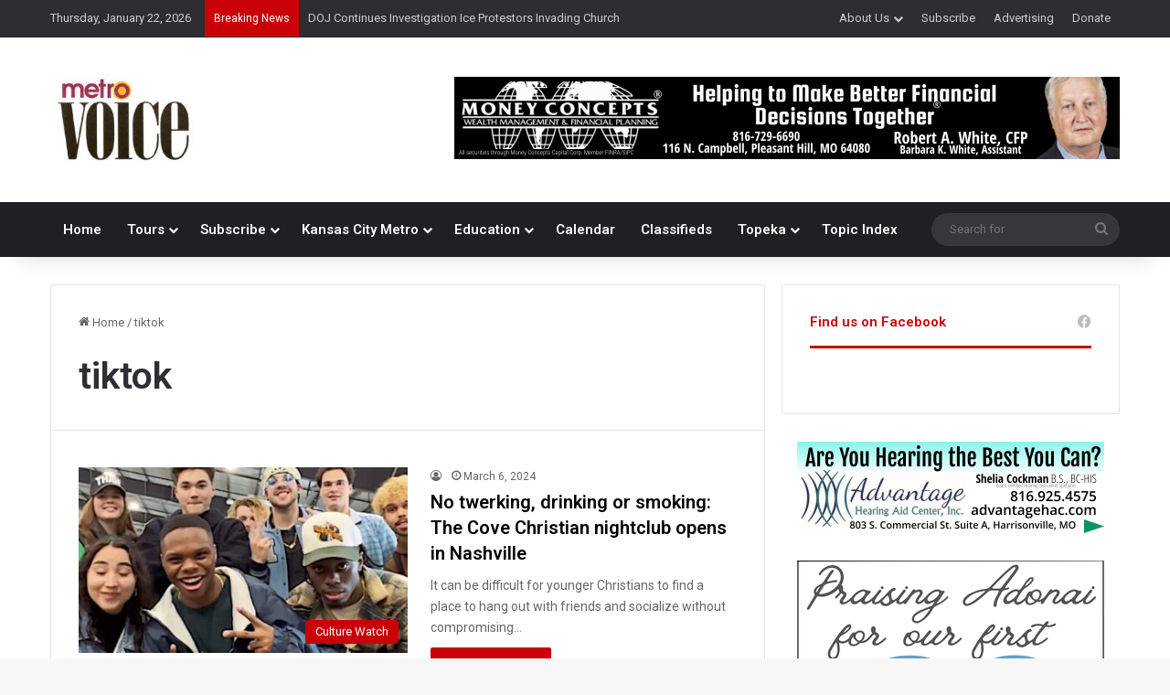

--- FILE ---
content_type: text/html; charset=UTF-8
request_url: https://metrovoicenews.com/tag/tiktok/
body_size: 20164
content:
<!DOCTYPE html>
<html lang="en-US" class="" data-skin="light">
<head>
	<meta charset="UTF-8" />
	<link rel="profile" href="https://gmpg.org/xfn/11" />
	
<meta http-equiv='x-dns-prefetch-control' content='on'>
<link rel='dns-prefetch' href='//cdnjs.cloudflare.com' />
<link rel='dns-prefetch' href='//ajax.googleapis.com' />
<link rel='dns-prefetch' href='//fonts.googleapis.com' />
<link rel='dns-prefetch' href='//fonts.gstatic.com' />
<link rel='dns-prefetch' href='//s.gravatar.com' />
<link rel='dns-prefetch' href='//www.google-analytics.com' />
<link rel='preload' as='script' href='https://ajax.googleapis.com/ajax/libs/webfont/1/webfont.js'>
<meta name='robots' content='index, follow, max-image-preview:large, max-snippet:-1, max-video-preview:-1' />

	<!-- This site is optimized with the Yoast SEO plugin v26.6 - https://yoast.com/wordpress/plugins/seo/ -->
	<title>tiktok Archives - Metro Voice News</title>
	<link rel="canonical" href="https://metrovoicenews.com/tag/tiktok/" />
	<link rel="next" href="https://metrovoicenews.com/tag/tiktok/page/2/" />
	<meta property="og:locale" content="en_US" />
	<meta property="og:type" content="article" />
	<meta property="og:title" content="tiktok Archives - Metro Voice News" />
	<meta property="og:url" content="https://metrovoicenews.com/tag/tiktok/" />
	<meta property="og:site_name" content="Metro Voice News" />
	<meta name="twitter:card" content="summary_large_image" />
	<meta name="twitter:site" content="@MetroVoice" />
	<script type="application/ld+json" class="yoast-schema-graph">{"@context":"https://schema.org","@graph":[{"@type":"CollectionPage","@id":"https://metrovoicenews.com/tag/tiktok/","url":"https://metrovoicenews.com/tag/tiktok/","name":"tiktok Archives - Metro Voice News","isPartOf":{"@id":"https://metrovoicenews.com/#website"},"primaryImageOfPage":{"@id":"https://metrovoicenews.com/tag/tiktok/#primaryimage"},"image":{"@id":"https://metrovoicenews.com/tag/tiktok/#primaryimage"},"thumbnailUrl":"https://metrovoicenews.com/wp-content/uploads/2024/03/thecove.jpg","breadcrumb":{"@id":"https://metrovoicenews.com/tag/tiktok/#breadcrumb"},"inLanguage":"en-US"},{"@type":"ImageObject","inLanguage":"en-US","@id":"https://metrovoicenews.com/tag/tiktok/#primaryimage","url":"https://metrovoicenews.com/wp-content/uploads/2024/03/thecove.jpg","contentUrl":"https://metrovoicenews.com/wp-content/uploads/2024/03/thecove.jpg","width":630,"height":330,"caption":"Photo: Instagram."},{"@type":"BreadcrumbList","@id":"https://metrovoicenews.com/tag/tiktok/#breadcrumb","itemListElement":[{"@type":"ListItem","position":1,"name":"Home","item":"https://metrovoicenews.com/"},{"@type":"ListItem","position":2,"name":"tiktok"}]},{"@type":"WebSite","@id":"https://metrovoicenews.com/#website","url":"https://metrovoicenews.com/","name":"Metro Voice News","description":"Celebrating Faith, Family &amp; Community","publisher":{"@id":"https://metrovoicenews.com/#organization"},"potentialAction":[{"@type":"SearchAction","target":{"@type":"EntryPoint","urlTemplate":"https://metrovoicenews.com/?s={search_term_string}"},"query-input":{"@type":"PropertyValueSpecification","valueRequired":true,"valueName":"search_term_string"}}],"inLanguage":"en-US"},{"@type":"Organization","@id":"https://metrovoicenews.com/#organization","name":"Metro Voice News","url":"https://metrovoicenews.com/","logo":{"@type":"ImageObject","inLanguage":"en-US","@id":"https://metrovoicenews.com/#/schema/logo/image/","url":"https://metrovoicenews.com/wp-content/uploads/2025/01/metrovoicenews-logo-e1738953401723.jpg","contentUrl":"https://metrovoicenews.com/wp-content/uploads/2025/01/metrovoicenews-logo-e1738953401723.jpg","width":157,"height":100,"caption":"Metro Voice News"},"image":{"@id":"https://metrovoicenews.com/#/schema/logo/image/"},"sameAs":["https://www.facebook.com/metrovoicenews/","https://x.com/MetroVoice"]}]}</script>
	<!-- / Yoast SEO plugin. -->


<link rel='dns-prefetch' href='//maps.googleapis.com' />
<link rel='dns-prefetch' href='//meet.jit.si' />
<link rel='dns-prefetch' href='//code.jquery.com' />
<link rel='dns-prefetch' href='//fonts.googleapis.com' />
<link rel="alternate" type="application/rss+xml" title="Metro Voice News &raquo; Feed" href="https://metrovoicenews.com/feed/" />
<link rel="alternate" type="application/rss+xml" title="Metro Voice News &raquo; tiktok Tag Feed" href="https://metrovoicenews.com/tag/tiktok/feed/" />

		<style type="text/css">
			:root{				
			--tie-preset-gradient-1: linear-gradient(135deg, rgba(6, 147, 227, 1) 0%, rgb(155, 81, 224) 100%);
			--tie-preset-gradient-2: linear-gradient(135deg, rgb(122, 220, 180) 0%, rgb(0, 208, 130) 100%);
			--tie-preset-gradient-3: linear-gradient(135deg, rgba(252, 185, 0, 1) 0%, rgba(255, 105, 0, 1) 100%);
			--tie-preset-gradient-4: linear-gradient(135deg, rgba(255, 105, 0, 1) 0%, rgb(207, 46, 46) 100%);
			--tie-preset-gradient-5: linear-gradient(135deg, rgb(238, 238, 238) 0%, rgb(169, 184, 195) 100%);
			--tie-preset-gradient-6: linear-gradient(135deg, rgb(74, 234, 220) 0%, rgb(151, 120, 209) 20%, rgb(207, 42, 186) 40%, rgb(238, 44, 130) 60%, rgb(251, 105, 98) 80%, rgb(254, 248, 76) 100%);
			--tie-preset-gradient-7: linear-gradient(135deg, rgb(255, 206, 236) 0%, rgb(152, 150, 240) 100%);
			--tie-preset-gradient-8: linear-gradient(135deg, rgb(254, 205, 165) 0%, rgb(254, 45, 45) 50%, rgb(107, 0, 62) 100%);
			--tie-preset-gradient-9: linear-gradient(135deg, rgb(255, 203, 112) 0%, rgb(199, 81, 192) 50%, rgb(65, 88, 208) 100%);
			--tie-preset-gradient-10: linear-gradient(135deg, rgb(255, 245, 203) 0%, rgb(182, 227, 212) 50%, rgb(51, 167, 181) 100%);
			--tie-preset-gradient-11: linear-gradient(135deg, rgb(202, 248, 128) 0%, rgb(113, 206, 126) 100%);
			--tie-preset-gradient-12: linear-gradient(135deg, rgb(2, 3, 129) 0%, rgb(40, 116, 252) 100%);
			--tie-preset-gradient-13: linear-gradient(135deg, #4D34FA, #ad34fa);
			--tie-preset-gradient-14: linear-gradient(135deg, #0057FF, #31B5FF);
			--tie-preset-gradient-15: linear-gradient(135deg, #FF007A, #FF81BD);
			--tie-preset-gradient-16: linear-gradient(135deg, #14111E, #4B4462);
			--tie-preset-gradient-17: linear-gradient(135deg, #F32758, #FFC581);

			
					--main-nav-background: #1f2024;
					--main-nav-secondry-background: rgba(0,0,0,0.2);
					--main-nav-primary-color: #0088ff;
					--main-nav-contrast-primary-color: #FFFFFF;
					--main-nav-text-color: #FFFFFF;
					--main-nav-secondry-text-color: rgba(225,255,255,0.5);
					--main-nav-main-border-color: rgba(255,255,255,0.07);
					--main-nav-secondry-border-color: rgba(255,255,255,0.04);
				
			}
		</style>
	<meta name="viewport" content="width=device-width, initial-scale=1.0" /><style id='wp-img-auto-sizes-contain-inline-css' type='text/css'>
img:is([sizes=auto i],[sizes^="auto," i]){contain-intrinsic-size:3000px 1500px}
/*# sourceURL=wp-img-auto-sizes-contain-inline-css */
</style>
<link rel='stylesheet' id='jquery-ui-css' href='https://code.jquery.com/ui/1.13.2/themes/base/jquery-ui.css?ver=1.13.2' type='text/css' media='all' />
<style id='wp-emoji-styles-inline-css' type='text/css'>

	img.wp-smiley, img.emoji {
		display: inline !important;
		border: none !important;
		box-shadow: none !important;
		height: 1em !important;
		width: 1em !important;
		margin: 0 0.07em !important;
		vertical-align: -0.1em !important;
		background: none !important;
		padding: 0 !important;
	}
/*# sourceURL=wp-emoji-styles-inline-css */
</style>
<link rel='stylesheet' id='wmvp-style-videos-list-css' href='https://metrovoicenews.com/wp-content/plugins/wm-video-playlists/assets/css/style.css?ver=1.0.2' type='text/css' media='all' />
<link rel='stylesheet' id='evcal_google_fonts-css' href='https://fonts.googleapis.com/css?family=Noto+Sans%3A400%2C400italic%2C700%7CPoppins%3A700%2C800%2C900&#038;subset=latin%2Clatin-ext&#038;ver=5.0.6' type='text/css' media='all' />
<link rel='stylesheet' id='evcal_cal_default-css' href='//metrovoicenews.com/wp-content/plugins/eventON/assets/css/eventon_styles.css?ver=5.0.6' type='text/css' media='all' />
<link rel='stylesheet' id='evo_font_icons-css' href='//metrovoicenews.com/wp-content/plugins/eventON/assets/fonts/all.css?ver=5.0.6' type='text/css' media='all' />
<link rel='stylesheet' id='eventon_dynamic_styles-css' href='//metrovoicenews.com/wp-content/plugins/eventON/assets/css/eventon_dynamic_styles.css?ver=5.0.6' type='text/css' media='all' />
<link rel='stylesheet' id='tie-css-base-css' href='https://metrovoicenews.com/wp-content/themes/jannah/assets/css/base.min.css?ver=7.6.2' type='text/css' media='all' />
<link rel='stylesheet' id='tie-css-styles-css' href='https://metrovoicenews.com/wp-content/themes/jannah/assets/css/style.min.css?ver=7.6.2' type='text/css' media='all' />
<link rel='stylesheet' id='tie-css-widgets-css' href='https://metrovoicenews.com/wp-content/themes/jannah/assets/css/widgets.min.css?ver=7.6.2' type='text/css' media='all' />
<link rel='stylesheet' id='tie-css-helpers-css' href='https://metrovoicenews.com/wp-content/themes/jannah/assets/css/helpers.min.css?ver=7.6.2' type='text/css' media='all' />
<link rel='stylesheet' id='tie-fontawesome5-css' href='https://metrovoicenews.com/wp-content/themes/jannah/assets/css/fontawesome.css?ver=7.6.2' type='text/css' media='all' />
<link rel='stylesheet' id='tie-css-ilightbox-css' href='https://metrovoicenews.com/wp-content/themes/jannah/assets/ilightbox/dark-skin/skin.css?ver=7.6.2' type='text/css' media='all' />
<link rel='stylesheet' id='tie-css-shortcodes-css' href='https://metrovoicenews.com/wp-content/themes/jannah/assets/css/plugins/shortcodes.min.css?ver=7.6.2' type='text/css' media='all' />
<link rel='stylesheet' id='taqyeem-styles-css' href='https://metrovoicenews.com/wp-content/themes/jannah/assets/css/plugins/taqyeem.min.css?ver=7.6.2' type='text/css' media='all' />
<style id='taqyeem-styles-inline-css' type='text/css'>
.wf-active .logo-text,.wf-active h1,.wf-active h2,.wf-active h3,.wf-active h4,.wf-active h5,.wf-active h6,.wf-active .the-subtitle{font-family: 'Roboto';}#main-nav .main-menu > ul > li > a{font-size: 15px;font-weight: 600;}.entry-header h1.entry-title{font-size: 32px;}@media (min-width: 768px){.section-title.section-title-default,.section-title-centered{font-weight: 600;}}:root:root{--brand-color: #ca0009;--dark-brand-color: #980000;--bright-color: #FFFFFF;--base-color: #2c2f34;}#reading-position-indicator{box-shadow: 0 0 10px rgba( 202,0,9,0.7);}:root:root{--brand-color: #ca0009;--dark-brand-color: #980000;--bright-color: #FFFFFF;--base-color: #2c2f34;}#reading-position-indicator{box-shadow: 0 0 10px rgba( 202,0,9,0.7);}a,body .entry a,.dark-skin body .entry a,.comment-list .comment-content a{color: #413f7f;}#content a:hover{text-decoration: underline !important;}#tie-container a.post-title:hover,#tie-container .post-title a:hover,#tie-container .thumb-overlay .thumb-title a:hover{background-size: 100% 2px;text-decoration: none !important;}a.post-title,.post-title a{background-image: linear-gradient(to bottom,#000 0%,#000 98%);background-size: 0 1px;background-repeat: no-repeat;background-position: left 100%;color: #000;}.dark-skin a.post-title,.dark-skin .post-title a{color: #fff;background-image: linear-gradient(to bottom,#fff 0%,#fff 98%);}#top-nav .breaking-title{color: #FFFFFF;}#top-nav .breaking-title:before{background-color: #ca0009;}#top-nav .breaking-news-nav li:hover{background-color: #ca0009;border-color: #ca0009;}.main-nav,.search-in-main-nav{--main-nav-primary-color: #ca0009;--tie-buttons-color: #ca0009;--tie-buttons-border-color: #ca0009;--tie-buttons-text: #FFFFFF;--tie-buttons-hover-color: #ac0000;}#main-nav .mega-links-head:after,#main-nav .cats-horizontal a.is-active,#main-nav .cats-horizontal a:hover,#main-nav .spinner > div{background-color: #ca0009;}#main-nav .menu ul li:hover > a,#main-nav .menu ul li.current-menu-item:not(.mega-link-column) > a,#main-nav .components a:hover,#main-nav .components > li:hover > a,#main-nav #search-submit:hover,#main-nav .cats-vertical a.is-active,#main-nav .cats-vertical a:hover,#main-nav .mega-menu .post-meta a:hover,#main-nav .mega-menu .post-box-title a:hover,#autocomplete-suggestions.search-in-main-nav a:hover,#main-nav .spinner-circle:after{color: #ca0009;}#main-nav .menu > li.tie-current-menu > a,#main-nav .menu > li:hover > a,.theme-header #main-nav .mega-menu .cats-horizontal a.is-active,.theme-header #main-nav .mega-menu .cats-horizontal a:hover{color: #FFFFFF;}#main-nav .menu > li.tie-current-menu > a:before,#main-nav .menu > li:hover > a:before{border-top-color: #FFFFFF;}#the-post .entry-content a:not(.shortc-button){color: #34495e !important;}.tie-cat-2,.tie-cat-item-2 > span{background-color:#e67e22 !important;color:#FFFFFF !important;}.tie-cat-2:after{border-top-color:#e67e22 !important;}.tie-cat-2:hover{background-color:#c86004 !important;}.tie-cat-2:hover:after{border-top-color:#c86004 !important;}.tie-cat-12,.tie-cat-item-12 > span{background-color:#2ecc71 !important;color:#FFFFFF !important;}.tie-cat-12:after{border-top-color:#2ecc71 !important;}.tie-cat-12:hover{background-color:#10ae53 !important;}.tie-cat-12:hover:after{border-top-color:#10ae53 !important;}.tie-cat-15,.tie-cat-item-15 > span{background-color:#9b59b6 !important;color:#FFFFFF !important;}.tie-cat-15:after{border-top-color:#9b59b6 !important;}.tie-cat-15:hover{background-color:#7d3b98 !important;}.tie-cat-15:hover:after{border-top-color:#7d3b98 !important;}.tie-cat-16,.tie-cat-item-16 > span{background-color:#34495e !important;color:#FFFFFF !important;}.tie-cat-16:after{border-top-color:#34495e !important;}.tie-cat-16:hover{background-color:#162b40 !important;}.tie-cat-16:hover:after{border-top-color:#162b40 !important;}.tie-cat-19,.tie-cat-item-19 > span{background-color:#795548 !important;color:#FFFFFF !important;}.tie-cat-19:after{border-top-color:#795548 !important;}.tie-cat-19:hover{background-color:#5b372a !important;}.tie-cat-19:hover:after{border-top-color:#5b372a !important;}.tie-cat-20,.tie-cat-item-20 > span{background-color:#4CAF50 !important;color:#FFFFFF !important;}.tie-cat-20:after{border-top-color:#4CAF50 !important;}.tie-cat-20:hover{background-color:#2e9132 !important;}.tie-cat-20:hover:after{border-top-color:#2e9132 !important;}.meta-views.meta-item .tie-icon-fire:before{content: "\f06e" !important;}.tie-insta-header {margin-bottom: 15px;}.tie-insta-avatar a {width: 70px;height: 70px;display: block;position: relative;float: left;margin-right: 15px;margin-bottom: 15px;}.tie-insta-avatar a:before {content: "";position: absolute;width: calc(100% + 6px);height: calc(100% + 6px);left: -3px;top: -3px;border-radius: 50%;background: #d6249f;background: radial-gradient(circle at 30% 107%,#fdf497 0%,#fdf497 5%,#fd5949 45%,#d6249f 60%,#285AEB 90%);}.tie-insta-avatar a:after {position: absolute;content: "";width: calc(100% + 3px);height: calc(100% + 3px);left: -2px;top: -2px;border-radius: 50%;background: #fff;}.dark-skin .tie-insta-avatar a:after {background: #27292d;}.tie-insta-avatar img {border-radius: 50%;position: relative;z-index: 2;transition: all 0.25s;}.tie-insta-avatar img:hover {box-shadow: 0px 0px 15px 0 #6b54c6;}.tie-insta-info {font-size: 1.3em;font-weight: bold;margin-bottom: 5px;}
/*# sourceURL=taqyeem-styles-inline-css */
</style>
<script type="text/javascript" src="https://metrovoicenews.com/wp-includes/js/jquery/jquery.min.js?ver=3.7.1" id="jquery-core-js"></script>
<script type="text/javascript" src="https://metrovoicenews.com/wp-includes/js/jquery/jquery-migrate.min.js?ver=3.4.1" id="jquery-migrate-js"></script>
<script type="text/javascript" id="evo-inlinescripts-header-js-after">
/* <![CDATA[ */
jQuery(document).ready(function($){});
//# sourceURL=evo-inlinescripts-header-js-after
/* ]]> */
</script>
<link rel="https://api.w.org/" href="https://metrovoicenews.com/wp-json/" /><link rel="alternate" title="JSON" type="application/json" href="https://metrovoicenews.com/wp-json/wp/v2/tags/12498" /><link rel="EditURI" type="application/rsd+xml" title="RSD" href="https://metrovoicenews.com/xmlrpc.php?rsd" />
<meta name="generator" content="WordPress 6.9" />

<!-- This site is using AdRotate v5.17.2 to display their advertisements - https://ajdg.solutions/ -->
<!-- AdRotate CSS -->
<style type="text/css" media="screen">
	.g { margin:0px; padding:0px; overflow:hidden; line-height:1; zoom:1; }
	.g img { height:auto; }
	.g-col { position:relative; float:left; }
	.g-col:first-child { margin-left: 0; }
	.g-col:last-child { margin-right: 0; }
	.g-1 { margin:0px;  width:100%; max-width:620px; height:100%; max-height:330px; }
	.g-2 {  margin: 0 auto; }
	.g-3 { width:100%; max-width:336px; height:100%; max-height:280px; margin: 0 auto; }
	.g-4 { width:100%; max-width:336px; height:100%; max-height:100px; margin: 0 auto; }
	@media only screen and (max-width: 480px) {
		.g-col, .g-dyn, .g-single { width:100%; margin-left:0; margin-right:0; }
	}
</style>
<!-- /AdRotate CSS -->

<script type='text/javascript'>
/* <![CDATA[ */
var taqyeem = {"ajaxurl":"https://metrovoicenews.com/wp-admin/admin-ajax.php" , "your_rating":"Your Rating:"};
/* ]]> */
</script>

<style>html:not(.dark-skin) .light-skin{--wmvp-playlist-head-bg: var(--brand-color);--wmvp-playlist-head-color: var(--bright-color);--wmvp-current-video-bg: #f2f4f5;--wmvp-current-video-color: #000;--wmvp-playlist-bg: #fff;--wmvp-playlist-color: #000;--wmvp-playlist-outer-border: 1px solid rgba(0,0,0,0.07);--wmvp-playlist-inner-border-color: rgba(0,0,0,0.07);}</style><style>.dark-skin{--wmvp-playlist-head-bg: #131416;--wmvp-playlist-head-color: #fff;--wmvp-current-video-bg: #24262a;--wmvp-current-video-color: #fff;--wmvp-playlist-bg: #1a1b1f;--wmvp-playlist-color: #fff;--wmvp-playlist-outer-border: 1px solid rgba(0,0,0,0.07);--wmvp-playlist-inner-border-color: rgba(255,255,255,0.05);}</style><meta http-equiv="X-UA-Compatible" content="IE=edge">
<link rel="icon" href="https://metrovoicenews.com/wp-content/uploads/2025/06/cropped-MV-site-icon-32x32.png" sizes="32x32" />
<link rel="icon" href="https://metrovoicenews.com/wp-content/uploads/2025/06/cropped-MV-site-icon-192x192.png" sizes="192x192" />
<link rel="apple-touch-icon" href="https://metrovoicenews.com/wp-content/uploads/2025/06/cropped-MV-site-icon-180x180.png" />
<meta name="msapplication-TileImage" content="https://metrovoicenews.com/wp-content/uploads/2025/06/cropped-MV-site-icon-270x270.png" />
		<style type="text/css" id="wp-custom-css">
			.swpm-edit-profile-link {
    display: none;
}


.home .post-cat-wrap{
  display: none !important;
}

		</style>
		<style id='global-styles-inline-css' type='text/css'>
:root{--wp--preset--aspect-ratio--square: 1;--wp--preset--aspect-ratio--4-3: 4/3;--wp--preset--aspect-ratio--3-4: 3/4;--wp--preset--aspect-ratio--3-2: 3/2;--wp--preset--aspect-ratio--2-3: 2/3;--wp--preset--aspect-ratio--16-9: 16/9;--wp--preset--aspect-ratio--9-16: 9/16;--wp--preset--color--black: #000000;--wp--preset--color--cyan-bluish-gray: #abb8c3;--wp--preset--color--white: #ffffff;--wp--preset--color--pale-pink: #f78da7;--wp--preset--color--vivid-red: #cf2e2e;--wp--preset--color--luminous-vivid-orange: #ff6900;--wp--preset--color--luminous-vivid-amber: #fcb900;--wp--preset--color--light-green-cyan: #7bdcb5;--wp--preset--color--vivid-green-cyan: #00d084;--wp--preset--color--pale-cyan-blue: #8ed1fc;--wp--preset--color--vivid-cyan-blue: #0693e3;--wp--preset--color--vivid-purple: #9b51e0;--wp--preset--color--global-color: #ca0009;--wp--preset--gradient--vivid-cyan-blue-to-vivid-purple: linear-gradient(135deg,rgb(6,147,227) 0%,rgb(155,81,224) 100%);--wp--preset--gradient--light-green-cyan-to-vivid-green-cyan: linear-gradient(135deg,rgb(122,220,180) 0%,rgb(0,208,130) 100%);--wp--preset--gradient--luminous-vivid-amber-to-luminous-vivid-orange: linear-gradient(135deg,rgb(252,185,0) 0%,rgb(255,105,0) 100%);--wp--preset--gradient--luminous-vivid-orange-to-vivid-red: linear-gradient(135deg,rgb(255,105,0) 0%,rgb(207,46,46) 100%);--wp--preset--gradient--very-light-gray-to-cyan-bluish-gray: linear-gradient(135deg,rgb(238,238,238) 0%,rgb(169,184,195) 100%);--wp--preset--gradient--cool-to-warm-spectrum: linear-gradient(135deg,rgb(74,234,220) 0%,rgb(151,120,209) 20%,rgb(207,42,186) 40%,rgb(238,44,130) 60%,rgb(251,105,98) 80%,rgb(254,248,76) 100%);--wp--preset--gradient--blush-light-purple: linear-gradient(135deg,rgb(255,206,236) 0%,rgb(152,150,240) 100%);--wp--preset--gradient--blush-bordeaux: linear-gradient(135deg,rgb(254,205,165) 0%,rgb(254,45,45) 50%,rgb(107,0,62) 100%);--wp--preset--gradient--luminous-dusk: linear-gradient(135deg,rgb(255,203,112) 0%,rgb(199,81,192) 50%,rgb(65,88,208) 100%);--wp--preset--gradient--pale-ocean: linear-gradient(135deg,rgb(255,245,203) 0%,rgb(182,227,212) 50%,rgb(51,167,181) 100%);--wp--preset--gradient--electric-grass: linear-gradient(135deg,rgb(202,248,128) 0%,rgb(113,206,126) 100%);--wp--preset--gradient--midnight: linear-gradient(135deg,rgb(2,3,129) 0%,rgb(40,116,252) 100%);--wp--preset--font-size--small: 13px;--wp--preset--font-size--medium: 20px;--wp--preset--font-size--large: 36px;--wp--preset--font-size--x-large: 42px;--wp--preset--spacing--20: 0.44rem;--wp--preset--spacing--30: 0.67rem;--wp--preset--spacing--40: 1rem;--wp--preset--spacing--50: 1.5rem;--wp--preset--spacing--60: 2.25rem;--wp--preset--spacing--70: 3.38rem;--wp--preset--spacing--80: 5.06rem;--wp--preset--shadow--natural: 6px 6px 9px rgba(0, 0, 0, 0.2);--wp--preset--shadow--deep: 12px 12px 50px rgba(0, 0, 0, 0.4);--wp--preset--shadow--sharp: 6px 6px 0px rgba(0, 0, 0, 0.2);--wp--preset--shadow--outlined: 6px 6px 0px -3px rgb(255, 255, 255), 6px 6px rgb(0, 0, 0);--wp--preset--shadow--crisp: 6px 6px 0px rgb(0, 0, 0);}:where(.is-layout-flex){gap: 0.5em;}:where(.is-layout-grid){gap: 0.5em;}body .is-layout-flex{display: flex;}.is-layout-flex{flex-wrap: wrap;align-items: center;}.is-layout-flex > :is(*, div){margin: 0;}body .is-layout-grid{display: grid;}.is-layout-grid > :is(*, div){margin: 0;}:where(.wp-block-columns.is-layout-flex){gap: 2em;}:where(.wp-block-columns.is-layout-grid){gap: 2em;}:where(.wp-block-post-template.is-layout-flex){gap: 1.25em;}:where(.wp-block-post-template.is-layout-grid){gap: 1.25em;}.has-black-color{color: var(--wp--preset--color--black) !important;}.has-cyan-bluish-gray-color{color: var(--wp--preset--color--cyan-bluish-gray) !important;}.has-white-color{color: var(--wp--preset--color--white) !important;}.has-pale-pink-color{color: var(--wp--preset--color--pale-pink) !important;}.has-vivid-red-color{color: var(--wp--preset--color--vivid-red) !important;}.has-luminous-vivid-orange-color{color: var(--wp--preset--color--luminous-vivid-orange) !important;}.has-luminous-vivid-amber-color{color: var(--wp--preset--color--luminous-vivid-amber) !important;}.has-light-green-cyan-color{color: var(--wp--preset--color--light-green-cyan) !important;}.has-vivid-green-cyan-color{color: var(--wp--preset--color--vivid-green-cyan) !important;}.has-pale-cyan-blue-color{color: var(--wp--preset--color--pale-cyan-blue) !important;}.has-vivid-cyan-blue-color{color: var(--wp--preset--color--vivid-cyan-blue) !important;}.has-vivid-purple-color{color: var(--wp--preset--color--vivid-purple) !important;}.has-black-background-color{background-color: var(--wp--preset--color--black) !important;}.has-cyan-bluish-gray-background-color{background-color: var(--wp--preset--color--cyan-bluish-gray) !important;}.has-white-background-color{background-color: var(--wp--preset--color--white) !important;}.has-pale-pink-background-color{background-color: var(--wp--preset--color--pale-pink) !important;}.has-vivid-red-background-color{background-color: var(--wp--preset--color--vivid-red) !important;}.has-luminous-vivid-orange-background-color{background-color: var(--wp--preset--color--luminous-vivid-orange) !important;}.has-luminous-vivid-amber-background-color{background-color: var(--wp--preset--color--luminous-vivid-amber) !important;}.has-light-green-cyan-background-color{background-color: var(--wp--preset--color--light-green-cyan) !important;}.has-vivid-green-cyan-background-color{background-color: var(--wp--preset--color--vivid-green-cyan) !important;}.has-pale-cyan-blue-background-color{background-color: var(--wp--preset--color--pale-cyan-blue) !important;}.has-vivid-cyan-blue-background-color{background-color: var(--wp--preset--color--vivid-cyan-blue) !important;}.has-vivid-purple-background-color{background-color: var(--wp--preset--color--vivid-purple) !important;}.has-black-border-color{border-color: var(--wp--preset--color--black) !important;}.has-cyan-bluish-gray-border-color{border-color: var(--wp--preset--color--cyan-bluish-gray) !important;}.has-white-border-color{border-color: var(--wp--preset--color--white) !important;}.has-pale-pink-border-color{border-color: var(--wp--preset--color--pale-pink) !important;}.has-vivid-red-border-color{border-color: var(--wp--preset--color--vivid-red) !important;}.has-luminous-vivid-orange-border-color{border-color: var(--wp--preset--color--luminous-vivid-orange) !important;}.has-luminous-vivid-amber-border-color{border-color: var(--wp--preset--color--luminous-vivid-amber) !important;}.has-light-green-cyan-border-color{border-color: var(--wp--preset--color--light-green-cyan) !important;}.has-vivid-green-cyan-border-color{border-color: var(--wp--preset--color--vivid-green-cyan) !important;}.has-pale-cyan-blue-border-color{border-color: var(--wp--preset--color--pale-cyan-blue) !important;}.has-vivid-cyan-blue-border-color{border-color: var(--wp--preset--color--vivid-cyan-blue) !important;}.has-vivid-purple-border-color{border-color: var(--wp--preset--color--vivid-purple) !important;}.has-vivid-cyan-blue-to-vivid-purple-gradient-background{background: var(--wp--preset--gradient--vivid-cyan-blue-to-vivid-purple) !important;}.has-light-green-cyan-to-vivid-green-cyan-gradient-background{background: var(--wp--preset--gradient--light-green-cyan-to-vivid-green-cyan) !important;}.has-luminous-vivid-amber-to-luminous-vivid-orange-gradient-background{background: var(--wp--preset--gradient--luminous-vivid-amber-to-luminous-vivid-orange) !important;}.has-luminous-vivid-orange-to-vivid-red-gradient-background{background: var(--wp--preset--gradient--luminous-vivid-orange-to-vivid-red) !important;}.has-very-light-gray-to-cyan-bluish-gray-gradient-background{background: var(--wp--preset--gradient--very-light-gray-to-cyan-bluish-gray) !important;}.has-cool-to-warm-spectrum-gradient-background{background: var(--wp--preset--gradient--cool-to-warm-spectrum) !important;}.has-blush-light-purple-gradient-background{background: var(--wp--preset--gradient--blush-light-purple) !important;}.has-blush-bordeaux-gradient-background{background: var(--wp--preset--gradient--blush-bordeaux) !important;}.has-luminous-dusk-gradient-background{background: var(--wp--preset--gradient--luminous-dusk) !important;}.has-pale-ocean-gradient-background{background: var(--wp--preset--gradient--pale-ocean) !important;}.has-electric-grass-gradient-background{background: var(--wp--preset--gradient--electric-grass) !important;}.has-midnight-gradient-background{background: var(--wp--preset--gradient--midnight) !important;}.has-small-font-size{font-size: var(--wp--preset--font-size--small) !important;}.has-medium-font-size{font-size: var(--wp--preset--font-size--medium) !important;}.has-large-font-size{font-size: var(--wp--preset--font-size--large) !important;}.has-x-large-font-size{font-size: var(--wp--preset--font-size--x-large) !important;}
/*# sourceURL=global-styles-inline-css */
</style>
</head>

<body id="tie-body" class="archive tag tag-tiktok tag-12498 wp-theme-jannah tie-no-js wrapper-has-shadow block-head-2 magazine1 is-thumb-overlay-disabled is-desktop is-header-layout-3 has-header-ad sidebar-right has-sidebar hide_share_post_top hide_share_post_bottom">



<div class="background-overlay">

	<div id="tie-container" class="site tie-container">

		
		<div id="tie-wrapper">
			
<header id="theme-header" class="theme-header header-layout-3 main-nav-dark main-nav-default-dark main-nav-below has-stream-item top-nav-active top-nav-dark top-nav-default-dark top-nav-above has-shadow has-normal-width-logo mobile-header-default">
	
<nav id="top-nav"  class="has-date-breaking-menu top-nav header-nav has-breaking-news" aria-label="Secondary Navigation">
	<div class="container">
		<div class="topbar-wrapper">

			
					<div class="topbar-today-date">
						Thursday, January 22, 2026					</div>
					
			<div class="tie-alignleft">
				
<div class="breaking">

	<span class="breaking-title">
		<span class="tie-icon-bolt breaking-icon" aria-hidden="true"></span>
		<span class="breaking-title-text">Breaking News</span>
	</span>

	<ul id="breaking-news-in-header" class="breaking-news" data-type="reveal">

		
							<li class="news-item">
								<a href="https://metrovoicenews.com/doj-continues-investigation-ice-protestors-invading-church/">DOJ Continues Investigation Ice Protestors Invading Church</a>
							</li>

							
							<li class="news-item">
								<a href="https://metrovoicenews.com/more-protestant-churches-closing-than-opening/">More Protestant churches closing than opening</a>
							</li>

							
							<li class="news-item">
								<a href="https://metrovoicenews.com/dr-tony-evans-returns-with-the-unbound-podcast/">Dr. Tony Evans Returns With The Unbound Podcast</a>
							</li>

							
							<li class="news-item">
								<a href="https://metrovoicenews.com/youversion-bible-app-empowers-autistic-boy-to-communicate/">YouVersion Bible App Empowers Autistic Boy to Communicate</a>
							</li>

							
	</ul>
</div><!-- #breaking /-->
			</div><!-- .tie-alignleft /-->

			<div class="tie-alignright">
				<div class="top-menu header-menu"><ul id="menu-top-menu" class="menu"><li id="menu-item-74922" class="menu-item menu-item-type-post_type menu-item-object-page menu-item-has-children menu-item-74922"><a href="https://metrovoicenews.com/about-us/">About Us</a>
<ul class="sub-menu">
	<li id="menu-item-74924" class="menu-item menu-item-type-post_type menu-item-object-page menu-item-74924"><a href="https://metrovoicenews.com/contact-us/">Contact Us</a></li>
</ul>
</li>
<li id="menu-item-74923" class="menu-item menu-item-type-post_type menu-item-object-page menu-item-74923"><a href="https://metrovoicenews.com/subscribe/">Subscribe</a></li>
<li id="menu-item-74927" class="menu-item menu-item-type-post_type menu-item-object-page menu-item-74927"><a href="https://metrovoicenews.com/advertising/">Advertising</a></li>
<li id="menu-item-75356" class="menu-item menu-item-type-post_type menu-item-object-page menu-item-75356"><a href="https://metrovoicenews.com/donate/">Donate</a></li>
</ul></div>			</div><!-- .tie-alignright /-->

		</div><!-- .topbar-wrapper /-->
	</div><!-- .container /-->
</nav><!-- #top-nav /-->

<div class="container header-container">
	<div class="tie-row logo-row">

		
		<div class="logo-wrapper">
			<div class="tie-col-md-4 logo-container clearfix">
				<div id="mobile-header-components-area_1" class="mobile-header-components"><ul class="components"><li class="mobile-component_menu custom-menu-link"><a href="#" id="mobile-menu-icon" class=""><span class="tie-mobile-menu-icon nav-icon is-layout-1"></span><span class="screen-reader-text">Menu</span></a></li></ul></div>
		<div id="logo" class="image-logo" >

			
			<a title="Metro Voice News" href="https://metrovoicenews.com/">
				
				<picture class="tie-logo-default tie-logo-picture">
					
					<source class="tie-logo-source-default tie-logo-source" srcset="https://metrovoicenews.com/wp-content/uploads/2025/01/metrovoicenews-logo.jpg">
					<img class="tie-logo-img-default tie-logo-img" src="https://metrovoicenews.com/wp-content/uploads/2025/01/metrovoicenews-logo.jpg" alt="Metro Voice News" width="157" height="100" style="max-height:100px; width: auto;" />
				</picture>
						</a>

			
		</div><!-- #logo /-->

		<div id="mobile-header-components-area_2" class="mobile-header-components"><ul class="components"><li class="mobile-component_search custom-menu-link">
				<a href="#" class="tie-search-trigger-mobile">
					<span class="tie-icon-search tie-search-icon" aria-hidden="true"></span>
					<span class="screen-reader-text">Search for</span>
				</a>
			</li></ul></div>			</div><!-- .tie-col /-->
		</div><!-- .logo-wrapper /-->

		<div class="tie-col-md-8 stream-item stream-item-top-wrapper"><div class="stream-item-top"><span class="stream-title"><div style="height:20px;"></div></span>
					<a href="https://cbi.moneyconcepts.com/financial-services-center/mc-financial-services-center-pleasant-hill-mo-64080/team.htm" title="Money Concepts" target="_blank" rel="nofollow noopener">
						<img src="https://metrovoicenews.com/wp-content/uploads/2025/09/Money-concepts-long.png" alt="Money Concepts" width="728" height="90" />
					</a>
				</div></div><!-- .tie-col /-->
	</div><!-- .tie-row /-->
</div><!-- .container /-->

<div class="main-nav-wrapper">
	<nav id="main-nav"  class="main-nav header-nav menu-style-default menu-style-solid-bg"  aria-label="Primary Navigation">
		<div class="container">

			<div class="main-menu-wrapper">

				
				<div id="menu-components-wrap">

					
					<div class="main-menu main-menu-wrap">
						<div id="main-nav-menu" class="main-menu header-menu"><ul id="menu-tielabs-main-menu" class="menu"><li id="menu-item-978" class="menu-item menu-item-type-custom menu-item-object-custom menu-item-home menu-item-978"><a href="https://metrovoicenews.com/">Home</a></li>
<li id="menu-item-988" class="menu-item menu-item-type-custom menu-item-object-custom menu-item-has-children menu-item-988"><a href="#">Tours</a>
<ul class="sub-menu menu-sub-content">
	<li id="menu-item-75048" class="menu-item menu-item-type-post_type menu-item-object-page menu-item-75048"><a href="https://metrovoicenews.com/steps-of-paul-cruise-including-greece-and-turkey/">SEPTEMBER 2025 | Steps of Paul SOLD OUT</a></li>
	<li id="menu-item-74860" class="menu-item menu-item-type-post_type menu-item-object-page menu-item-74860"><a href="https://metrovoicenews.com/great-awakenings-heartland-to-holyland-tour-of-israel/">NOVEMBER 2025 | Great Awakenings! Israel Tour with Troy Wilson</a></li>
	<li id="menu-item-76396" class="menu-item menu-item-type-post_type menu-item-object-page menu-item-76396"><a href="https://metrovoicenews.com/journey-bible-church-pathways-of-promise-israel-tour/">OCTOBER 2026 Journey Bible Church “Pathways of Promise” Israel Tour with Mike Bickley</a></li>
	<li id="menu-item-76397" class="menu-item menu-item-type-post_type menu-item-object-page menu-item-76397"><a href="https://metrovoicenews.com/fellowship-in-the-holyland-israel-tour/">DECEMBER 2026 Fellowship Church &#8220;Fellowship in the Holyland” Tour with Chris Williams</a></li>
</ul>
</li>
<li id="menu-item-74869" class="menu-item menu-item-type-post_type menu-item-object-page menu-item-has-children menu-item-74869"><a href="https://metrovoicenews.com/subscribe/">Subscribe</a>
<ul class="sub-menu menu-sub-content">
	<li id="menu-item-74916" class="menu-item menu-item-type-post_type menu-item-object-page menu-item-74916"><a href="https://metrovoicenews.com/donate/">Donate</a></li>
</ul>
</li>
<li id="menu-item-74871" class="menu-item menu-item-type-custom menu-item-object-custom menu-item-has-children menu-item-74871"><a href="#">Kansas City Metro</a>
<ul class="sub-menu menu-sub-content">
	<li id="menu-item-74870" class="menu-item menu-item-type-taxonomy menu-item-object-category menu-item-74870"><a href="https://metrovoicenews.com/category/local/">Kansas City Metro News</a></li>
	<li id="menu-item-74917" class="menu-item menu-item-type-post_type menu-item-object-page menu-item-74917"><a href="https://metrovoicenews.com/kansas-city-area-community-calendar-of-events/">Calendar</a></li>
	<li id="menu-item-74918" class="menu-item menu-item-type-post_type menu-item-object-page menu-item-74918"><a href="https://metrovoicenews.com/event-submission-form/">Event Submission Form</a></li>
	<li id="menu-item-74919" class="menu-item menu-item-type-post_type menu-item-object-page menu-item-74919"><a href="https://metrovoicenews.com/classifieds/">Classifieds</a></li>
	<li id="menu-item-74920" class="menu-item menu-item-type-post_type menu-item-object-page menu-item-74920"><a href="https://metrovoicenews.com/corrections-accuracy-policy/">Corrections &#038; Accuracy Policy</a></li>
</ul>
</li>
<li id="menu-item-74930" class="menu-item menu-item-type-taxonomy menu-item-object-category menu-item-has-children menu-item-74930"><a href="https://metrovoicenews.com/category/education/">Education</a>
<ul class="sub-menu menu-sub-content">
	<li id="menu-item-77114" class="menu-item menu-item-type-custom menu-item-object-custom menu-item-77114"><a href="https://metrovoicenews.com/christian-k-12-back-to-school-guide/">Back to School 2025/26</a></li>
	<li id="menu-item-77116" class="menu-item menu-item-type-custom menu-item-object-custom menu-item-77116"><a href="https://metrovoicenews.com/christian-k-12-directory/">Back to School Directory</a></li>
	<li id="menu-item-76398" class="menu-item menu-item-type-custom menu-item-object-custom menu-item-has-children menu-item-76398"><a href="https://metrovoicenews.com/wp-content/uploads/2025/06/2025-christian-education-guide.pdf">2025 Christian Education Guide</a>
	<ul class="sub-menu menu-sub-content">
		<li id="menu-item-74931" class="menu-item menu-item-type-custom menu-item-object-custom menu-item-74931"><a target="_blank" href="https://metrovoicenews.com/wp-content/uploads/2025/06/2025-christian-college-guide.pdf">2025 College Guide</a></li>
		<li id="menu-item-74932" class="menu-item menu-item-type-custom menu-item-object-custom menu-item-74932"><a target="_blank" href="https://metrovoicenews.com/wp-content/uploads/2025/06/2025-christian-k-12-education-guide.pdf">2025 K-12 Guide &#038; Directory</a></li>
	</ul>
</li>
	<li id="menu-item-75162" class="menu-item menu-item-type-custom menu-item-object-custom menu-item-75162"><a target="_blank" href="https://thechristiancollegedirectory.com/"> <span aria-hidden="true" class="tie-menu-icon fa fa-desktop"></span> Online Christian College Guide</a></li>
</ul>
</li>
<li id="menu-item-74988" class="menu-item menu-item-type-custom menu-item-object-custom menu-item-74988"><a href="https://metrovoicenews.com/kansas-city-area-community-calendar-of-events/">Calendar</a></li>
<li id="menu-item-74989" class="menu-item menu-item-type-post_type menu-item-object-page menu-item-74989"><a href="https://metrovoicenews.com/classifieds/">Classifieds</a></li>
<li id="menu-item-74954" class="menu-item menu-item-type-taxonomy menu-item-object-category menu-item-has-children menu-item-74954"><a href="https://metrovoicenews.com/category/topeka-news/">Topeka</a>
<ul class="sub-menu menu-sub-content">
	<li id="menu-item-75018" class="menu-item menu-item-type-post_type menu-item-object-page menu-item-75018"><a href="https://metrovoicenews.com/topeka-and-kansas-news/">Topeka News</a></li>
	<li id="menu-item-74955" class="menu-item menu-item-type-post_type menu-item-object-page menu-item-74955"><a href="https://metrovoicenews.com/topeka-ne-kansas-archives/">Topeka / NE Kansas Archives</a></li>
	<li id="menu-item-75019" class="menu-item menu-item-type-post_type menu-item-object-page menu-item-75019"><a href="https://metrovoicenews.com/topeka-area-calendar/">Topeka Area Calendar</a></li>
	<li id="menu-item-75055" class="menu-item menu-item-type-post_type menu-item-object-page menu-item-75055"><a href="https://metrovoicenews.com/topeka-calendar-submission/">Topeka Calendar Submission</a></li>
	<li id="menu-item-75133" class="menu-item menu-item-type-post_type menu-item-object-page menu-item-75133"><a href="https://metrovoicenews.com/topeka-classified-ads/">Topeka Classified Ads</a></li>
	<li id="menu-item-75132" class="menu-item menu-item-type-post_type menu-item-object-page menu-item-75132"><a href="https://metrovoicenews.com/about-topeka-metro-voice/">About Topeka Metro Voice</a></li>
</ul>
</li>
<li id="menu-item-75000" class="menu-item menu-item-type-post_type menu-item-object-page menu-item-75000"><a href="https://metrovoicenews.com/topic-index/">Topic Index</a></li>
</ul></div>					</div><!-- .main-menu /-->

					<ul class="components">			<li class="search-bar menu-item custom-menu-link" aria-label="Search">
				<form method="get" id="search" action="https://metrovoicenews.com/">
					<input id="search-input"  inputmode="search" type="text" name="s" title="Search for" placeholder="Search for" />
					<button id="search-submit" type="submit">
						<span class="tie-icon-search tie-search-icon" aria-hidden="true"></span>
						<span class="screen-reader-text">Search for</span>
					</button>
				</form>
			</li>
			</ul><!-- Components -->
				</div><!-- #menu-components-wrap /-->
			</div><!-- .main-menu-wrapper /-->
		</div><!-- .container /-->

			</nav><!-- #main-nav /-->
</div><!-- .main-nav-wrapper /-->

</header>

<div id="content" class="site-content container"><div id="main-content-row" class="tie-row main-content-row">
	<div class="main-content tie-col-md-8 tie-col-xs-12" role="main">

		

			<header id="tag-title-section" class="entry-header-outer container-wrapper archive-title-wrapper">
				<nav id="breadcrumb"><a href="https://metrovoicenews.com/"><span class="tie-icon-home" aria-hidden="true"></span> Home</a><em class="delimiter">/</em><span class="current">tiktok</span></nav><script type="application/ld+json">{"@context":"http:\/\/schema.org","@type":"BreadcrumbList","@id":"#Breadcrumb","itemListElement":[{"@type":"ListItem","position":1,"item":{"name":"Home","@id":"https:\/\/metrovoicenews.com\/"}}]}</script><h1 class="page-title">tiktok</h1>			</header><!-- .entry-header-outer /-->

			
		<div class="mag-box wide-post-box">
			<div class="container-wrapper">
				<div class="mag-box-container clearfix">
					<ul id="posts-container" data-layout="default" data-settings="{'uncropped_image':'jannah-image-post','category_meta':true,'post_meta':true,'excerpt':'true','excerpt_length':'20','read_more':'true','read_more_text':false,'media_overlay':true,'title_length':0,'is_full':false,'is_category':false}" class="posts-items">
<li class="post-item  post-68404 post type-post status-publish format-standard has-post-thumbnail category-culture category-entertainment category-faith category-news tag-alcohol tag-christian tag-christians tag-culture tag-dancing tag-drinking tag-honkytonk tag-nashville tag-nightclub tag-the-cove tag-tiktok tag-young-adults tie-standard">

	
			<a aria-label="No twerking, drinking or smoking: The Cove Christian nightclub opens in Nashville" href="https://metrovoicenews.com/no-twerking-drinking-or-smoking-the-cove-christian-nightclub-opens-in-nashville/" class="post-thumb"><span class="post-cat-wrap"><span class="post-cat tie-cat-135">Culture Watch</span></span><img width="390" height="220" src="https://metrovoicenews.com/wp-content/uploads/2024/03/thecove-390x220.jpg" class="attachment-jannah-image-large size-jannah-image-large wp-post-image" alt="the cove" decoding="async" fetchpriority="high" /></a>
	<div class="post-details">

		<div class="post-meta clearfix"><span class="author-meta single-author no-avatars"><span class="meta-item meta-author-wrapper"><span class="meta-author"><a href="https://metrovoicenews.com/author/" class="author-name tie-icon" title=""></a></span></span></span><span class="date meta-item tie-icon">March 6, 2024</span><div class="tie-alignright"></div></div><!-- .post-meta -->
				<h2 class="post-title"><a href="https://metrovoicenews.com/no-twerking-drinking-or-smoking-the-cove-christian-nightclub-opens-in-nashville/">No twerking, drinking or smoking: The Cove Christian nightclub opens in Nashville</a></h2>
		
						<p class="post-excerpt">It can be difficult for younger Christians to find a place to hang out with friends and socialize without compromising&hellip;</p>
				<a class="more-link button" href="https://metrovoicenews.com/no-twerking-drinking-or-smoking-the-cove-christian-nightclub-opens-in-nashville/">Read More &raquo;</a>	</div>
</li>

<li class="post-item  post-68076 post type-post status-publish format-standard has-post-thumbnail category-national category-news category-politics tag-biden tag-campaign tag-china tag-communist-china tag-data tag-fbi tag-fcc tag-government-devices tag-joe-biden tag-josh-hawley tag-missouri tag-nikki-haley tag-politics tag-privacy tag-senate tag-social-media tag-tiktok tie-standard">

	
			<a aria-label="Josh Hawley calls out Biden campaign for using TikTok" href="https://metrovoicenews.com/josh-hawley-calls-out-biden-campaign-for-using-tiktok/" class="post-thumb"><span class="post-cat-wrap"><span class="post-cat tie-cat-36">National News</span></span><img width="390" height="220" src="https://metrovoicenews.com/wp-content/uploads/2024/02/tiktok-wiki2-390x220.jpg" class="attachment-jannah-image-large size-jannah-image-large wp-post-image" alt="tiktok biden Supreme Court TikTok" decoding="async" /></a>
	<div class="post-details">

		<div class="post-meta clearfix"><span class="author-meta single-author no-avatars"><span class="meta-item meta-author-wrapper"><span class="meta-author"><a href="https://metrovoicenews.com/author/" class="author-name tie-icon" title=""></a></span></span></span><span class="date meta-item tie-icon">February 20, 2024</span><div class="tie-alignright"></div></div><!-- .post-meta -->
				<h2 class="post-title"><a href="https://metrovoicenews.com/josh-hawley-calls-out-biden-campaign-for-using-tiktok/">Josh Hawley calls out Biden campaign for using TikTok</a></h2>
		
						<p class="post-excerpt">Missouri Sen. Josh Hawley criticized the Biden-Harris campaign for joining TikTok despite banning it from most federal devices. &#8220;Hey, by&hellip;</p>
				<a class="more-link button" href="https://metrovoicenews.com/josh-hawley-calls-out-biden-campaign-for-using-tiktok/">Read More &raquo;</a>	</div>
</li>

<li class="post-item  post-67356 post type-post status-publish format-standard has-post-thumbnail category-culture category-entertainment category-faith category-news category-tv-streaming tag-christianity tag-counterculture tag-hookups tag-instagram tag-madison-prewett tag-peter-weber tag-principles tag-role-models tag-television tag-the-bachelor tag-tiktok tag-who-is tag-young-people tie-standard">

	
			<a aria-label="She defied hookup culture by walking out on The Bachelor" href="https://metrovoicenews.com/she-defied-hookup-culture-by-walking-out-on-the-bachelor/" class="post-thumb"><span class="post-cat-wrap"><span class="post-cat tie-cat-135">Culture Watch</span></span><img width="390" height="220" src="https://metrovoicenews.com/wp-content/uploads/2024/01/madison-prewett-390x220.jpg" class="attachment-jannah-image-large size-jannah-image-large wp-post-image" alt="the bachelor" decoding="async" loading="lazy" /></a>
	<div class="post-details">

		<div class="post-meta clearfix"><span class="author-meta single-author no-avatars"><span class="meta-item meta-author-wrapper"><span class="meta-author"><a href="https://metrovoicenews.com/author/" class="author-name tie-icon" title=""></a></span></span></span><span class="date meta-item tie-icon">January 11, 2024</span><div class="tie-alignright"></div></div><!-- .post-meta -->
				<h2 class="post-title"><a href="https://metrovoicenews.com/she-defied-hookup-culture-by-walking-out-on-the-bachelor/">She defied hookup culture by walking out on The Bachelor</a></h2>
		
						<p class="post-excerpt">After she left her spot on The Bachelor due to her faith-based beliefs regarding purity and waiting for marriage, Madison Prewett has&hellip;</p>
				<a class="more-link button" href="https://metrovoicenews.com/she-defied-hookup-culture-by-walking-out-on-the-bachelor/">Read More &raquo;</a>	</div>
</li>

<li class="post-item  post-62937 post type-post status-publish format-standard has-post-thumbnail category-culture category-entertainment category-health-wellness category-news tag-children tag-depression tag-facebook tag-health tag-instagram tag-minors tag-social-media tag-study tag-suicide tag-surgeon-general tag-teens tag-tiktok tag-warning tie-standard">

	
			<a aria-label="Surgeon General warns social media affects mental health of minors" href="https://metrovoicenews.com/surgeon-general-warns-social-media-affects-mental-health-of-minors/" class="post-thumb"><span class="post-cat-wrap"><span class="post-cat tie-cat-135">Culture Watch</span></span><img width="390" height="220" src="https://metrovoicenews.com/wp-content/uploads/2023/06/vivekmurphy-390x220.jpg" class="attachment-jannah-image-large size-jannah-image-large wp-post-image" alt="media minors" decoding="async" loading="lazy" /></a>
	<div class="post-details">

		<div class="post-meta clearfix"><span class="author-meta single-author no-avatars"><span class="meta-item meta-author-wrapper"><span class="meta-author"><a href="https://metrovoicenews.com/author/" class="author-name tie-icon" title=""></a></span></span></span><span class="date meta-item tie-icon">June 1, 2023</span><div class="tie-alignright"></div></div><!-- .post-meta -->
				<h2 class="post-title"><a href="https://metrovoicenews.com/surgeon-general-warns-social-media-affects-mental-health-of-minors/">Surgeon General warns social media affects mental health of minors</a></h2>
		
						<p class="post-excerpt">Social media use among minors can severely damage mental health, U.S. Surgeon General Vivek Murthy warned this week. “The most common question parents&hellip;</p>
				<a class="more-link button" href="https://metrovoicenews.com/surgeon-general-warns-social-media-affects-mental-health-of-minors/">Read More &raquo;</a>	</div>
</li>

<li class="post-item no-small-thumbs post-61152 post type-post status-publish format-standard category-culture category-health-wellness category-news category-tech-science tag-big-tech tag-children tag-culture tag-educators tag-facebook tag-instagram tag-josh-hawley tag-mental-health tag-nbc-news tag-science tag-social-media tag-tech tag-tiktok tie-standard">

	
	<div class="post-details">

		<div class="post-meta clearfix"><span class="author-meta single-author no-avatars"><span class="meta-item meta-author-wrapper"><span class="meta-author"><a href="https://metrovoicenews.com/author/" class="author-name tie-icon" title=""></a></span></span></span><span class="date meta-item tie-icon">February 11, 2023</span><div class="tie-alignright"></div></div><!-- .post-meta -->
				<h2 class="post-title"><a href="https://metrovoicenews.com/sen-josh-hawley-calls-for-age-requirement-for-social-media/">Sen. Josh Hawley calls for age requirement for social media</a></h2>
		
						<p class="post-excerpt">Kids would not be able to go on to social media until age 16 under legislation proposed by Sen. Josh&hellip;</p>
				<a class="more-link button" href="https://metrovoicenews.com/sen-josh-hawley-calls-for-age-requirement-for-social-media/">Read More &raquo;</a>	</div>
</li>

<li class="post-item  post-60452 post type-post status-publish format-standard has-post-thumbnail category-culture category-national category-news category-tech-science tag-addiction tag-america tag-australia tag-bipartisan tag-china tag-chinese tag-communism tag-democrats tag-drugs tag-europe tag-fentanyl tag-government tag-parenting tag-phones tag-privacy tag-republicans tag-senate tag-tiktok tag-totalitarianism tag-uhghrs tie-standard">

	
			<a aria-label="TikTok is ‘digital Fentanyl’ says GOP China committee chairman" href="https://metrovoicenews.com/tiktok-is-digital-fentanyl-says-gop-china-committee-chairman/" class="post-thumb"><span class="post-cat-wrap"><span class="post-cat tie-cat-135">Culture Watch</span></span><img width="390" height="220" src="https://metrovoicenews.com/wp-content/uploads/2023/01/tiktok-390x220.jpg" class="attachment-jannah-image-large size-jannah-image-large wp-post-image" alt="tiktok" decoding="async" loading="lazy" /></a>
	<div class="post-details">

		<div class="post-meta clearfix"><span class="author-meta single-author no-avatars"><span class="meta-item meta-author-wrapper"><span class="meta-author"><a href="https://metrovoicenews.com/author/" class="author-name tie-icon" title=""></a></span></span></span><span class="date meta-item tie-icon">January 7, 2023</span><div class="tie-alignright"></div></div><!-- .post-meta -->
				<h2 class="post-title"><a href="https://metrovoicenews.com/tiktok-is-digital-fentanyl-says-gop-china-committee-chairman/">TikTok is ‘digital Fentanyl’ says GOP China committee chairman</a></h2>
		
						<p class="post-excerpt">The Communist Chinese video-sharing app TikTok is an addictive drug that the Chinese regime is offering to Americans, according to&hellip;</p>
				<a class="more-link button" href="https://metrovoicenews.com/tiktok-is-digital-fentanyl-says-gop-china-committee-chairman/">Read More &raquo;</a>	</div>
</li>

<li class="post-item no-small-thumbs post-57772 post type-post status-publish format-standard category-culture category-education category-news tag-agenda tag-back-to-school tag-books tag-classroom tag-culture-war tag-left tag-leftists tag-marsha-blackburn tag-school tag-tennessee tag-tiktok tag-woke tie-standard">

	
	<div class="post-details">

		<div class="post-meta clearfix"><span class="author-meta single-author no-avatars"><span class="meta-item meta-author-wrapper"><span class="meta-author"><a href="https://metrovoicenews.com/author/" class="author-name tie-icon" title=""></a></span></span></span><span class="date meta-item tie-icon">August 11, 2022</span><div class="tie-alignright"></div></div><!-- .post-meta -->
				<h2 class="post-title"><a href="https://metrovoicenews.com/sen-marsha-blackburn-shares-tips-to-protect-kids-from-lefts-agenda-at-school/">Sen. Marsha Blackburn shares tips to protect kids from left&#8217;s agenda at school</a></h2>
		
						<p class="post-excerpt">A leftist agenda has made it more challenging than ever for parents to prepare their children to go back to&hellip;</p>
				<a class="more-link button" href="https://metrovoicenews.com/sen-marsha-blackburn-shares-tips-to-protect-kids-from-lefts-agenda-at-school/">Read More &raquo;</a>	</div>
</li>

<li class="post-item no-small-thumbs post-56928 post type-post status-publish format-standard category-news category-tech-science category-world tag-big-tech tag-buzzfeed tag-china tag-communist-party tag-data tag-data-flow tag-engineers tag-leaked tag-marsha-blackburn tag-privacy tag-roy-blunt tag-senate tag-senators tag-tech tag-tiktok tag-user tag-video tie-standard">

	
	<div class="post-details">

		<div class="post-meta clearfix"><span class="author-meta single-author no-avatars"><span class="meta-item meta-author-wrapper"><span class="meta-author"><a href="https://metrovoicenews.com/author/" class="author-name tie-icon" title=""></a></span></span></span><span class="date meta-item tie-icon">July 7, 2022</span><div class="tie-alignright"></div></div><!-- .post-meta -->
				<h2 class="post-title"><a href="https://metrovoicenews.com/republican-leaders-want-to-know-what-tiktok-is-doing-with-u-s-user-data/">Republican leaders want to know what TikTok is doing with U.S. user data</a></h2>
		
						<p class="post-excerpt">TikTok&#8217;s use of user data is in the crosshairs of nine senators including Roy Blunt (R-Mo.) and Ted Cruze (R-Tex.).&hellip;</p>
				<a class="more-link button" href="https://metrovoicenews.com/republican-leaders-want-to-know-what-tiktok-is-doing-with-u-s-user-data/">Read More &raquo;</a>	</div>
</li>

<li class="post-item no-small-thumbs post-52969 post type-post status-publish format-standard category-culture category-israel category-media-watch category-news tag-anti-zionism tag-antisemitism tag-campaign tag-effort tag-facebook tag-influencers tag-instagram tag-israel tag-program tag-social-media tag-tiktok tag-ynet tie-standard">

	
	<div class="post-details">

		<div class="post-meta clearfix"><span class="author-meta single-author no-avatars"><span class="meta-item meta-author-wrapper"><span class="meta-author"><a href="https://metrovoicenews.com/author/" class="author-name tie-icon" title=""></a></span></span></span><span class="date meta-item tie-icon">December 29, 2021</span><div class="tie-alignright"></div></div><!-- .post-meta -->
				<h2 class="post-title"><a href="https://metrovoicenews.com/israeli-social-media-stars-join-effort-to-defend-the-nation-online/">Israeli social media stars join effort to defend the nation online</a></h2>
		
						<p class="post-excerpt">Israel is launching a new campaign to train a group of Israeli social media influencers on how to respond to&hellip;</p>
				<a class="more-link button" href="https://metrovoicenews.com/israeli-social-media-stars-join-effort-to-defend-the-nation-online/">Read More &raquo;</a>	</div>
</li>

<li class="post-item no-small-thumbs post-50302 post type-post status-publish format-standard category-education category-news category-tech-science tag-amazon tag-at-home-learning tag-chromebook tag-covid tag-dirty-dozen-list tag-discord tag-ebsco tag-education tag-google tag-homeschool tag-netflix tag-online tag-onlyfans tag-pandemic tag-predators tag-reddit tag-schools tag-seeking-arrangement tag-sexual-exploitation tag-state-of-nevada tag-tiktok tag-twitter tag-verisign tag-visa tag-wish-plus-a-watch-list-that-includes-instagram tie-standard">

	
	<div class="post-details">

		<div class="post-meta clearfix"><span class="author-meta single-author no-avatars"><span class="meta-item meta-author-wrapper"><span class="meta-author"><a href="https://metrovoicenews.com/author/" class="author-name tie-icon" title=""></a></span></span></span><span class="date meta-item tie-icon">September 3, 2021</span><div class="tie-alignright"></div></div><!-- .post-meta -->
				<h2 class="post-title"><a href="https://metrovoicenews.com/chromebook-dropped-from-dirty-dozen-list-for-sexual-exploitation/">Chromebook dropped from &#8216;dirty dozen&#8217; list for sexual exploitation</a></h2>
		
						<p class="post-excerpt">Google Chromebook has been dropped from a &#8220;Dirty Dozen&#8221; list of products or entities that foster sexual exploitation. The move,&hellip;</p>
				<a class="more-link button" href="https://metrovoicenews.com/chromebook-dropped-from-dirty-dozen-list-for-sexual-exploitation/">Read More &raquo;</a>	</div>
</li>

					</ul><!-- #posts-container /-->
					<div class="clearfix"></div>
				</div><!-- .mag-box-container /-->
			</div><!-- .container-wrapper /-->
		</div><!-- .mag-box /-->
	<div class="pages-nav">					<div class="pages-numbers pages-standard">
						<span class="first-page first-last-pages">
													</span>

						<span class="last-page first-last-pages">
							<a href="https://metrovoicenews.com/tag/tiktok/page/2/" ><span class="pagination-icon" aria-hidden="true"></span>Next page</a>						</span>
					</div>
					</div>
	</div><!-- .main-content /-->


	<aside class="sidebar tie-col-md-4 tie-col-xs-12 normal-side is-sticky" aria-label="Primary Sidebar">
		<div class="theiaStickySidebar">
			<div id="facebook-widget-5" class="container-wrapper widget facebook-widget"><div class="widget-title the-global-title"><div class="the-subtitle">Find us on Facebook<span class="widget-title-icon tie-icon"></span></div></div>					<div id="fb-root"></div>


					<script data-cfasync="false">(function(d, s, id){
					  var js, fjs = d.getElementsByTagName(s)[0];
					  if (d.getElementById(id)) return;
					  js = d.createElement(s); js.id = id;
					  js.src = "//connect.facebook.net/en_US/sdk.js#xfbml=1&version=v3.2";
					  fjs.parentNode.insertBefore(js, fjs);
					}(document, 'script', 'facebook-jssdk'));</script>
					<div class="fb-page" data-href="http://www.facebook.com/metrovoicenews" data-hide-cover="false" data-show-facepile="false" data-show-posts="false" data-adapt-container-width="true">
						<div class="fb-xfbml-parse-ignore"><a href="http://www.facebook.com/metrovoicenews">Find us on Facebook</a></div>
					</div>

				<div class="clearfix"></div></div><!-- .widget /--><div id="stream-item-widget-55" class="widget stream-item-widget widget-content-only"><div class="stream-item-widget-content"><a href="https://www.advantagehac.com/" target="_blank" rel="nofollow noopener"><img class="widget-stream-image" src="https://metrovoicenews.com/wp-content/uploads/2025/08/advantage-hearing2-2025-1.png" width="336" height="100" alt=""></a></div></div><div id="stream-item-widget-62" class="widget stream-item-widget widget-content-only"><div class="stream-item-widget-content"><a href="https://orhaolam.com/" target="_blank" rel="nofollow noopener"><img class="widget-stream-image" src="https://metrovoicenews.com/wp-content/uploads/2025/10/orhaolam-2025.png" width="336" height="560" alt=""></a></div></div><div id="stream-item-widget-13" class="widget stream-item-widget widget-content-only"><div class="stream-item-widget-content"><a href="https://cityunionmission.org/" target="_blank" rel="nofollow noopener"><img class="widget-stream-image" src="https://metrovoicenews.com/wp-content/uploads/2025/04/city-union-336x100-25.png" width="336" height="100" alt=""></a></div></div><div id="stream-item-widget-20" class="widget stream-item-widget widget-content-only"><div class="stream-item-widget-content"><a href="https://cbi.moneyconcepts.com/financial-services-center/mc-financial-services-center-pleasant-hill-mo-64080/team.htm" target="_blank" rel="nofollow noopener"><img class="widget-stream-image" src="https://metrovoicenews.com/wp-content/uploads/2025/04/Money-concepts-336x560-2025.png" width="336" height="560" alt=""></a></div></div><div id="stream-item-widget-33" class="widget stream-item-widget widget-content-only"><div class="stream-item-widget-content"><a href="https://parkvillewomensclinic.com/" target="_blank" rel="nofollow noopener"><img class="widget-stream-image" src="https://metrovoicenews.com/wp-content/uploads/2025/06/parkville-june-new.png" width="336" height="280" alt=""></a></div></div><div id="stream-item-widget-18" class="widget stream-item-widget widget-content-only"><div class="stream-item-widget-content"><a href="https://www.gptchurch.org/" target="_blank" rel="nofollow noopener"><img class="widget-stream-image" src="https://metrovoicenews.com/wp-content/uploads/2025/04/greater-pentecostal-336x100-25.png" width="333" height="-3100" alt=""></a></div></div><div id="stream-item-widget-27" class="widget stream-item-widget widget-content-only"><div class="stream-item-widget-content"><a href="https://redbridgebaptist.com/" target="_blank" rel="nofollow noopener"><img class="widget-stream-image" src="https://metrovoicenews.com/wp-content/uploads/2025/04/red-bridge-baptist-336x100-25-High-Quality.jpg" width="336" height="100" alt=""></a></div></div><div id="stream-item-widget-12" class="widget stream-item-widget widget-content-only"><div class="stream-item-widget-content"><a href="https://www.revivekc.church/" target="_blank" rel="nofollow noopener"><img class="widget-stream-image" src="https://metrovoicenews.com/wp-content/uploads/2025/04/revive-church-336x280-25.png" width="336" height="280" alt=""></a></div></div><div id="stream-item-widget-29" class="widget stream-item-widget widget-content-only"><div class="stream-item-widget-content"><a href="https://foundandwoven.com/" target="_blank" rel="nofollow noopener"><img class="widget-stream-image" src="https://metrovoicenews.com/wp-content/uploads/2025/04/found-woven-infg-25-3336x100-25.png" width="336" height="100" alt=""></a></div></div><div id="stream-item-widget-19" class="widget stream-item-widget widget-content-only"><div class="stream-item-widget-content"><a href="https://kfl.org/" target="_blank" rel="nofollow noopener"><img class="widget-stream-image" src="https://metrovoicenews.com/wp-content/uploads/2025/04/kfl-bonhoeffer-336x100-1.png" width="336" height="100" alt=""></a></div></div><div id="stream-item-widget-83" class="widget stream-item-widget widget-content-only"><div class="stream-item-widget-content"><a href="https://www.facebook.com/p/Liberty-Link-Missouri-PAC-61554055814018/" target="_blank" rel="nofollow noopener"><img class="widget-stream-image" src="https://metrovoicenews.com/wp-content/uploads/2025/12/liberty-link-amend-3-scaled.jpg" width="336" height="280" alt=""></a></div></div>				<div id="text-html-widget-4" class="widget text-html-box" >
					<!-- Either there are no banners, they are disabled or none qualified for this location! -->				</div>
							<div id="text-html-widget-6" class="widget text-html-box" >
					<div style="height:35px;"></div>				</div>
							<div id="text-html-widget-5" class="widget text-html-box" style="text-align:center;">
					<!-- Either there are no banners, they are disabled or none qualified for this location! -->				</div>
							<div id="text-html-widget-7" class="widget text-html-box" >
					<div style="height:35px;"></div>				</div>
			<div id="posts-list-widget-3" class="container-wrapper widget posts-list"><div class="widget-title the-global-title"><div class="the-subtitle">News<span class="widget-title-icon tie-icon"></span></div></div><div class="widget-posts-list-wrapper"><div class="widget-posts-list-container posts-list-half-posts" ><ul class="posts-list-items widget-posts-wrapper">
<li class="widget-single-post-item widget-post-list tie-standard">
			<div class="post-widget-thumbnail">
			
			<a aria-label="Texas Ten Commandments Law Sparks Lawsuits" href="https://metrovoicenews.com/texas-ten-commandments-law-sparks-lawsuits/" class="post-thumb"><img width="390" height="220" src="https://metrovoicenews.com/wp-content/uploads/2026/01/lorne-liechty-commandments-390x220.jpg" class="attachment-jannah-image-large size-jannah-image-large wp-post-image" alt="texas ten commandments" decoding="async" loading="lazy" /></a>		</div><!-- post-alignleft /-->
	
	<div class="post-widget-body ">
		<a class="post-title the-subtitle" href="https://metrovoicenews.com/texas-ten-commandments-law-sparks-lawsuits/">Texas Ten Commandments Law Sparks Lawsuits</a>
		<div class="post-meta">
			<span class="date meta-item tie-icon">1 week ago</span>		</div>
	</div>
</li>

<li class="widget-single-post-item widget-post-list tie-standard">
			<div class="post-widget-thumbnail">
			
			<a aria-label="IRS Announces Key Updates for 2025 Tax Year Filing" href="https://metrovoicenews.com/irs-announces-key-updates-for-2025-tax-year-filing/" class="post-thumb"><img width="390" height="220" src="https://metrovoicenews.com/wp-content/uploads/2026/01/irs-taxes-adobe-390x220.jpg" class="attachment-jannah-image-large size-jannah-image-large wp-post-image" alt="irs 2025" decoding="async" loading="lazy" /></a>		</div><!-- post-alignleft /-->
	
	<div class="post-widget-body ">
		<a class="post-title the-subtitle" href="https://metrovoicenews.com/irs-announces-key-updates-for-2025-tax-year-filing/">IRS Announces Key Updates for 2025 Tax Year Filing</a>
		<div class="post-meta">
			<span class="date meta-item tie-icon">2 weeks ago</span>		</div>
	</div>
</li>

<li class="widget-single-post-item widget-post-list tie-standard">
			<div class="post-widget-thumbnail">
			
			<a aria-label="USPS Says Postmarks Not Guaranteed on Same Day" href="https://metrovoicenews.com/usps-says-postmarks-not-guaranteed-on-same-day/" class="post-thumb"><img width="390" height="220" src="https://metrovoicenews.com/wp-content/uploads/2025/04/post-office-pexels-390x220.jpg" class="attachment-jannah-image-large size-jannah-image-large wp-post-image" alt="easter holiday usps" decoding="async" loading="lazy" /></a>		</div><!-- post-alignleft /-->
	
	<div class="post-widget-body ">
		<a class="post-title the-subtitle" href="https://metrovoicenews.com/usps-says-postmarks-not-guaranteed-on-same-day/">USPS Says Postmarks Not Guaranteed on Same Day</a>
		<div class="post-meta">
			<span class="date meta-item tie-icon">2 weeks ago</span>		</div>
	</div>
</li>

<li class="widget-single-post-item widget-post-list tie-standard">
			<div class="post-widget-thumbnail">
			
			<a aria-label="Venezuelan Church Leaders Hope for Return of Religious Freedom" href="https://metrovoicenews.com/venezuelan-church-leaders-hope-for-return-of-religious-freedom/" class="post-thumb"><img width="390" height="220" src="https://metrovoicenews.com/wp-content/uploads/2026/01/poverty-venezuela-pubdomain-390x220.jpg" class="attachment-jannah-image-large size-jannah-image-large wp-post-image" alt="church freedom" decoding="async" loading="lazy" /></a>		</div><!-- post-alignleft /-->
	
	<div class="post-widget-body ">
		<a class="post-title the-subtitle" href="https://metrovoicenews.com/venezuelan-church-leaders-hope-for-return-of-religious-freedom/">Venezuelan Church Leaders Hope for Return of Religious Freedom</a>
		<div class="post-meta">
			<span class="date meta-item tie-icon">2 weeks ago</span>		</div>
	</div>
</li>
</ul></div></div><div class="clearfix"></div></div><!-- .widget /-->		</div><!-- .theiaStickySidebar /-->
	</aside><!-- .sidebar /-->
	</div><!-- .main-content-row /--></div><!-- #content /-->
<footer id="footer" class="site-footer dark-skin dark-widgetized-area">

	
			<div id="footer-widgets-container">
				<div class="container">
					
		<div class="footer-widget-area ">
			<div class="tie-row">

									<div class="tie-col-md-3 normal-side">
						<div id="author-bio-widget-3" class="container-wrapper widget aboutme-widget"><div class="widget-title the-global-title"><div class="the-subtitle">Publisher<span class="widget-title-icon tie-icon"></span></div></div>
				<div class="about-author about-content-wrapper">

					<div class="aboutme-widget-content">Metro Voice<br />
P.O. Box 1114<br />
Lee’s Summit, MO 64063<br />
(816) 524-4522<br />

		<div class="clearfix"></div>
		<hr style="margin-top:10px; margin-bottom:10px;" class="divider divider-normal">
	
<a href="https://metrovoicenews.com/contact-us/">Contact</a><br />
<a href="https://metrovoicenews.com/privacy-and-copyright-policy/">Privacy Policy</a>
					</div>
					<div class="clearfix"></div>
			
				</div><!-- .about-widget-content -->
			<div class="clearfix"></div></div><!-- .widget /-->					</div><!-- .tie-col /-->
				
									<div class="tie-col-md-3 normal-side">
						<div id="posts-list-widget-2" class="container-wrapper widget posts-list"><div class="widget-title the-global-title"><div class="the-subtitle">Latest News<span class="widget-title-icon tie-icon"></span></div></div><div class="widget-posts-list-wrapper"><div class="widget-posts-list-container timeline-widget" ><ul class="posts-list-items widget-posts-wrapper">					<li class="widget-single-post-item">
						<a href="https://metrovoicenews.com/doj-continues-investigation-ice-protestors-invading-church/">
							<span class="date meta-item tie-icon">15 hours ago</span>							<h3>DOJ Continues Investigation Ice Protestors Invading Church</h3>
						</a>
					</li>
										<li class="widget-single-post-item">
						<a href="https://metrovoicenews.com/vice-president-j-d-vance-will-speak-at-fridays-march-for-life/">
							<span class="date meta-item tie-icon">16 hours ago</span>							<h3>Vice President J.D. Vance will speak at Friday&#8217;s March for Life</h3>
						</a>
					</li>
					</ul></div></div><div class="clearfix"></div></div><!-- .widget /-->					</div><!-- .tie-col /-->
				
									<div class="tie-col-md-3 normal-side">
						<div id="facebook-widget-3" class="container-wrapper widget facebook-widget"><div class="widget-title the-global-title"><div class="the-subtitle">Find us on Facebook<span class="widget-title-icon tie-icon"></span></div></div>					<div id="fb-root"></div>


					<script data-cfasync="false">(function(d, s, id){
					  var js, fjs = d.getElementsByTagName(s)[0];
					  if (d.getElementById(id)) return;
					  js = d.createElement(s); js.id = id;
					  js.src = "//connect.facebook.net/en_US/sdk.js#xfbml=1&version=v3.2";
					  fjs.parentNode.insertBefore(js, fjs);
					}(document, 'script', 'facebook-jssdk'));</script>
					<div class="fb-page" data-href="http://www.facebook.com/metrovoicenews" data-hide-cover="false" data-show-facepile="false" data-show-posts="false" data-adapt-container-width="true">
						<div class="fb-xfbml-parse-ignore"><a href="http://www.facebook.com/metrovoicenews">Find us on Facebook</a></div>
					</div>

				<div class="clearfix"></div></div><!-- .widget /-->					</div><!-- .tie-col /-->
				
				
			</div><!-- .tie-row /-->
		</div><!-- .footer-widget-area /-->

						</div><!-- .container /-->
			</div><!-- #Footer-widgets-container /-->
			
			<div id="site-info" class="site-info site-info-layout-2">
				<div class="container">
					<div class="tie-row">
						<div class="tie-col-md-12">

							<div class="copyright-text copyright-text-first">&copy; Copyright 2026, All Rights Reserved &nbsp;  |  &nbsp; <span >Metro Voice Newspaper</a></div><ul class="social-icons"><li class="social-icons-item"><a class="social-link facebook-social-icon" rel="external noopener nofollow" target="_blank" href="https://www.facebook.com/metrovoicenews"><span class="tie-social-icon tie-icon-facebook"></span><span class="screen-reader-text">Facebook</span></a></li><li class="social-icons-item"><a class="social-link twitter-social-icon" rel="external noopener nofollow" target="_blank" href="https://x.com/MetroVoice"><span class="tie-social-icon tie-icon-twitter"></span><span class="screen-reader-text">X</span></a></li><li class="social-icons-item"><a class="social-link pinterest-social-icon" rel="external noopener nofollow" target="_blank" href="https://www.pinterest.com/metrovoicenews/"><span class="tie-social-icon tie-icon-pinterest"></span><span class="screen-reader-text">Pinterest</span></a></li><li class="social-icons-item"><a class="social-link linkedin-social-icon" rel="external noopener nofollow" target="_blank" href="https://www.linkedin.com/in/dwightwidaman/"><span class="tie-social-icon tie-icon-linkedin"></span><span class="screen-reader-text">LinkedIn</span></a></li><li class="social-icons-item"><a class="social-link instagram-social-icon" rel="external noopener nofollow" target="_blank" href="https://www.instagram.com/metrovoicenews/"><span class="tie-social-icon tie-icon-instagram"></span><span class="screen-reader-text">Instagram</span></a></li></ul> 

						</div><!-- .tie-col /-->
					</div><!-- .tie-row /-->
				</div><!-- .container /-->
			</div><!-- #site-info /-->
			
</footer><!-- #footer /-->


		<a id="go-to-top" class="go-to-top-button" href="#go-to-tie-body">
			<span class="tie-icon-angle-up"></span>
			<span class="screen-reader-text">Back to top button</span>
		</a>
	
		</div><!-- #tie-wrapper /-->

		
	<aside class=" side-aside normal-side dark-skin dark-widgetized-area is-fullwidth appear-from-left" aria-label="Secondary Sidebar" style="visibility: hidden;">
		<div data-height="100%" class="side-aside-wrapper has-custom-scroll">

			<a href="#" class="close-side-aside remove big-btn">
				<span class="screen-reader-text">Close</span>
			</a><!-- .close-side-aside /-->


			
				<div id="mobile-container">

											<div id="mobile-search">
							<form role="search" method="get" class="search-form" action="https://metrovoicenews.com/">
				<label>
					<span class="screen-reader-text">Search for:</span>
					<input type="search" class="search-field" placeholder="Search &hellip;" value="" name="s" />
				</label>
				<input type="submit" class="search-submit" value="Search" />
			</form>							</div><!-- #mobile-search /-->
						
					<div id="mobile-menu" class="hide-menu-icons">
											</div><!-- #mobile-menu /-->

											<div id="mobile-social-icons" class="social-icons-widget solid-social-icons">
							<ul><li class="social-icons-item"><a class="social-link facebook-social-icon" rel="external noopener nofollow" target="_blank" href="https://www.facebook.com/metrovoicenews"><span class="tie-social-icon tie-icon-facebook"></span><span class="screen-reader-text">Facebook</span></a></li><li class="social-icons-item"><a class="social-link twitter-social-icon" rel="external noopener nofollow" target="_blank" href="https://x.com/MetroVoice"><span class="tie-social-icon tie-icon-twitter"></span><span class="screen-reader-text">X</span></a></li><li class="social-icons-item"><a class="social-link pinterest-social-icon" rel="external noopener nofollow" target="_blank" href="https://www.pinterest.com/metrovoicenews/"><span class="tie-social-icon tie-icon-pinterest"></span><span class="screen-reader-text">Pinterest</span></a></li><li class="social-icons-item"><a class="social-link linkedin-social-icon" rel="external noopener nofollow" target="_blank" href="https://www.linkedin.com/in/dwightwidaman/"><span class="tie-social-icon tie-icon-linkedin"></span><span class="screen-reader-text">LinkedIn</span></a></li><li class="social-icons-item"><a class="social-link instagram-social-icon" rel="external noopener nofollow" target="_blank" href="https://www.instagram.com/metrovoicenews/"><span class="tie-social-icon tie-icon-instagram"></span><span class="screen-reader-text">Instagram</span></a></li></ul> 
						</div><!-- #mobile-social-icons /-->
						
				</div><!-- #mobile-container /-->
			

			
		</div><!-- .side-aside-wrapper /-->
	</aside><!-- .side-aside /-->

	
	</div><!-- #tie-container /-->
</div><!-- .background-overlay /-->

<script type="speculationrules">
{"prefetch":[{"source":"document","where":{"and":[{"href_matches":"/*"},{"not":{"href_matches":["/wp-*.php","/wp-admin/*","/wp-content/uploads/*","/wp-content/*","/wp-content/plugins/*","/wp-content/themes/jannah/*","/*\\?(.+)"]}},{"not":{"selector_matches":"a[rel~=\"nofollow\"]"}},{"not":{"selector_matches":".no-prefetch, .no-prefetch a"}}]},"eagerness":"conservative"}]}
</script>
<div id="is-scroller-outer"><div id="is-scroller"></div></div><div id="fb-root"></div>		<div id="tie-popup-search-mobile" class="tie-popup tie-popup-search-wrap" style="display: none;">
			<a href="#" class="tie-btn-close remove big-btn light-btn">
				<span class="screen-reader-text">Close</span>
			</a>
			<div class="popup-search-wrap-inner">

				<div class="live-search-parent pop-up-live-search" data-skin="live-search-popup" aria-label="Search">

										<form method="get" class="tie-popup-search-form" action="https://metrovoicenews.com/">
							<input class="tie-popup-search-input " inputmode="search" type="text" name="s" title="Search for" autocomplete="off" placeholder="Search for" />
							<button class="tie-popup-search-submit" type="submit">
								<span class="tie-icon-search tie-search-icon" aria-hidden="true"></span>
								<span class="screen-reader-text">Search for</span>
							</button>
						</form>
						
				</div><!-- .pop-up-live-search /-->

			</div><!-- .popup-search-wrap-inner /-->
		</div><!-- .tie-popup-search-wrap /-->
		<div class='evo_elms'><em class='evo_tooltip_box'></em></div><div id='evo_global_data' data-d='{"calendars":[]}'></div><div id='evo_lightboxes' class='evo_lightboxes' style='display:none'>					<div class='evo_lightbox eventcard eventon_events_list' id='' >
						<div class="evo_content_in">													
							<div class="evo_content_inin">
								<div class="evo_lightbox_content">
									<div class='evo_lb_closer'>
										<span class='evolbclose '>X</span>
									</div>
									<div class='evo_lightbox_body eventon_list_event evo_pop_body evcal_eventcard'> </div>
								</div>
							</div>							
						</div>
					</div>
										<div class='evo_lightbox evoau_lightbox ' id='evoau_lightbox' >
						<div class="evo_content_in">													
							<div class="evo_content_inin">
								<div class="evo_lightbox_content">
									<div class='evo_lb_closer'>
										<span class='evolbclose evoau_lightbox'>X</span>
									</div>
									<div class='evo_lightbox_body '> </div>
								</div>
							</div>							
						</div>
					</div>
					</div><div id='evo_sp' class='evo_sp'></div><script type="text/javascript" id="adrotate-groups-js-extra">
/* <![CDATA[ */
var impression_object = {"ajax_url":"https://metrovoicenews.com/wp-admin/admin-ajax.php"};
//# sourceURL=adrotate-groups-js-extra
/* ]]> */
</script>
<script type="text/javascript" src="https://metrovoicenews.com/wp-content/plugins/adrotate/library/jquery.groups.js" id="adrotate-groups-js"></script>
<script type="text/javascript" id="adrotate-clicker-js-extra">
/* <![CDATA[ */
var click_object = {"ajax_url":"https://metrovoicenews.com/wp-admin/admin-ajax.php"};
//# sourceURL=adrotate-clicker-js-extra
/* ]]> */
</script>
<script type="text/javascript" src="https://metrovoicenews.com/wp-content/plugins/adrotate/library/jquery.clicker.js" id="adrotate-clicker-js"></script>
<script type="text/javascript" src="https://maps.googleapis.com/maps/api/js?key=AIzaSyBfBxnKxN4Vsa6eApfzurJieTD7eqDdPIU&amp;callback=Function.prototype&amp;loading=async&amp;libraries=marker%2Cplaces&amp;ver=1.0" id="evcal_gmaps-js"></script>
<script type="text/javascript" src="//metrovoicenews.com/wp-content/plugins/eventON/assets/js/maps/eventon_gen_maps.js?ver=5.0.6" id="eventon_gmaps-js"></script>
<script type="text/javascript" src="//metrovoicenews.com/wp-content/plugins/eventON/assets/js/eventon_functions.js?ver=5.0.6" id="evcal_functions-js"></script>
<script type="text/javascript" src="//metrovoicenews.com/wp-content/plugins/eventON/assets/js/lib/jquery.easing.1.3.js?ver=1.0" id="evcal_easing-js"></script>
<script type="text/javascript" src="https://metrovoicenews.com/wp-content/plugins/eventON/assets/js/lib/handlebars.js?ver=5.0.6" id="evo_handlebars-js"></script>
<script type="text/javascript" src="https://meet.jit.si/external_api.js?ver=5.0.6" id="evo_jitsi-js"></script>
<script type="text/javascript" src="//metrovoicenews.com/wp-content/plugins/eventON/assets/js/lib/jquery.mobile.min.js?ver=5.0.6" id="evo_mobile-js"></script>
<script type="text/javascript" src="https://metrovoicenews.com/wp-content/plugins/eventON/assets/js/lib/moment.min.js?ver=5.0.6" id="evo_moment-js"></script>
<script type="text/javascript" src="https://metrovoicenews.com/wp-content/plugins/eventON/assets/js/lib/moment_timezone_min.js?ver=5.0.6" id="evo_moment_tz-js"></script>
<script type="text/javascript" src="//metrovoicenews.com/wp-content/plugins/eventON/assets/js/lib/jquery.mousewheel.min.js?ver=5.0.6" id="evo_mouse-js"></script>
<script type="text/javascript" id="evcal_ajax_handle-js-extra">
/* <![CDATA[ */
var the_ajax_script = {"ajaxurl":"https://metrovoicenews.com/wp-admin/admin-ajax.php","rurl":"https://metrovoicenews.com/wp-json/","postnonce":"ea75265119","ajax_method":"ajax","evo_v":"5.0.6"};
var evo_general_params = {"is_admin":"","ajaxurl":"https://metrovoicenews.com/wp-admin/admin-ajax.php","evo_ajax_url":"/?evo-ajax=%%endpoint%%","ajax_method":"endpoint","rest_url":"https://metrovoicenews.com/wp-json/eventon/v1/data?evo-ajax=%%endpoint%%","n":"ea75265119","nonce":"82e4ceb0d3","evo_v":"5.0.6","text":{"err1":"This field is required","err2":"Invalid email format","err3":"Incorrect Answer","local_time":"Local Time"},"html":{"preload_general":"\u003Cdiv class='evo_loading_bar_holder h100 loading_e swipe' style=''\u003E\u003Cdiv class='nesthold c g'\u003E\u003Cdiv class='evo_loading_bar wid_50% hi_70px' style='width:50%; height:70px; '\u003E\u003C/div\u003E\u003Cdiv class='evo_loading_bar wid_100% hi_40px' style='width:100%; height:40px; '\u003E\u003C/div\u003E\u003Cdiv class='evo_loading_bar wid_100% hi_40px' style='width:100%; height:40px; '\u003E\u003C/div\u003E\u003Cdiv class='evo_loading_bar wid_100% hi_40px' style='width:100%; height:40px; '\u003E\u003C/div\u003E\u003Cdiv class='evo_loading_bar wid_100% hi_40px' style='width:100%; height:40px; '\u003E\u003C/div\u003E\u003C/div\u003E\u003C/div\u003E","preload_events":"\u003Cdiv class='evo_loading_bar_holder h100 loading_e swipe' style=''\u003E\u003Cdiv class='nest nest1 e'\u003E\u003Cdiv class='nesthold r g10'\u003E\u003Cdiv class='nest nest2 e1'\u003E\u003Cdiv class='evo_loading_bar wid_100px hi_95px' style='width:100px; height:95px; '\u003E\u003C/div\u003E\u003C/div\u003E\u003Cdiv class='nest nest2 e2'\u003E\u003Cdiv class='evo_loading_bar wid_50% hi_55px' style='width:50%; height:55px; '\u003E\u003C/div\u003E\u003Cdiv class='evo_loading_bar wid_90% hi_30px' style='width:90%; height:30px; '\u003E\u003C/div\u003E\u003C/div\u003E\u003C/div\u003E\u003C/div\u003E\u003Cdiv class='nest nest1 e'\u003E\u003Cdiv class='nesthold r g10'\u003E\u003Cdiv class='nest nest2 e1'\u003E\u003Cdiv class='evo_loading_bar wid_100px hi_95px' style='width:100px; height:95px; '\u003E\u003C/div\u003E\u003C/div\u003E\u003Cdiv class='nest nest2 e2'\u003E\u003Cdiv class='evo_loading_bar wid_50% hi_55px' style='width:50%; height:55px; '\u003E\u003C/div\u003E\u003Cdiv class='evo_loading_bar wid_90% hi_30px' style='width:90%; height:30px; '\u003E\u003C/div\u003E\u003C/div\u003E\u003C/div\u003E\u003C/div\u003E\u003Cdiv class='nest nest1 e'\u003E\u003Cdiv class='nesthold r g10'\u003E\u003Cdiv class='nest nest2 e1'\u003E\u003Cdiv class='evo_loading_bar wid_100px hi_95px' style='width:100px; height:95px; '\u003E\u003C/div\u003E\u003C/div\u003E\u003Cdiv class='nest nest2 e2'\u003E\u003Cdiv class='evo_loading_bar wid_50% hi_55px' style='width:50%; height:55px; '\u003E\u003C/div\u003E\u003Cdiv class='evo_loading_bar wid_90% hi_30px' style='width:90%; height:30px; '\u003E\u003C/div\u003E\u003C/div\u003E\u003C/div\u003E\u003C/div\u003E\u003C/div\u003E","preload_event_tiles":"\u003Cdiv class='evo_loading_bar_holder h100 loading_e_tile swipe' style=''\u003E\u003Cdiv class='nest nest1 e'\u003E\u003Cdiv class='nesthold  g'\u003E\u003Cdiv class='evo_loading_bar wid_50% hi_55px' style='width:50%; height:55px; '\u003E\u003C/div\u003E\u003Cdiv class='evo_loading_bar wid_90% hi_30px' style='width:90%; height:30px; '\u003E\u003C/div\u003E\u003Cdiv class='evo_loading_bar wid_90% hi_30px' style='width:90%; height:30px; '\u003E\u003C/div\u003E\u003C/div\u003E\u003C/div\u003E\u003Cdiv class='nest nest1 e'\u003E\u003Cdiv class='nesthold  g'\u003E\u003Cdiv class='evo_loading_bar wid_50% hi_55px' style='width:50%; height:55px; '\u003E\u003C/div\u003E\u003Cdiv class='evo_loading_bar wid_90% hi_30px' style='width:90%; height:30px; '\u003E\u003C/div\u003E\u003Cdiv class='evo_loading_bar wid_90% hi_30px' style='width:90%; height:30px; '\u003E\u003C/div\u003E\u003C/div\u003E\u003C/div\u003E\u003Cdiv class='nest nest1 e'\u003E\u003Cdiv class='nesthold  g'\u003E\u003Cdiv class='evo_loading_bar wid_50% hi_55px' style='width:50%; height:55px; '\u003E\u003C/div\u003E\u003Cdiv class='evo_loading_bar wid_90% hi_30px' style='width:90%; height:30px; '\u003E\u003C/div\u003E\u003Cdiv class='evo_loading_bar wid_90% hi_30px' style='width:90%; height:30px; '\u003E\u003C/div\u003E\u003C/div\u003E\u003C/div\u003E\u003Cdiv class='nest nest1 e'\u003E\u003Cdiv class='nesthold  g'\u003E\u003Cdiv class='evo_loading_bar wid_50% hi_55px' style='width:50%; height:55px; '\u003E\u003C/div\u003E\u003Cdiv class='evo_loading_bar wid_90% hi_30px' style='width:90%; height:30px; '\u003E\u003C/div\u003E\u003Cdiv class='evo_loading_bar wid_90% hi_30px' style='width:90%; height:30px; '\u003E\u003C/div\u003E\u003C/div\u003E\u003C/div\u003E\u003Cdiv class='nest nest1 e'\u003E\u003Cdiv class='nesthold  g'\u003E\u003Cdiv class='evo_loading_bar wid_50% hi_55px' style='width:50%; height:55px; '\u003E\u003C/div\u003E\u003Cdiv class='evo_loading_bar wid_90% hi_30px' style='width:90%; height:30px; '\u003E\u003C/div\u003E\u003Cdiv class='evo_loading_bar wid_90% hi_30px' style='width:90%; height:30px; '\u003E\u003C/div\u003E\u003C/div\u003E\u003C/div\u003E\u003Cdiv class='nest nest1 e'\u003E\u003Cdiv class='nesthold  g'\u003E\u003Cdiv class='evo_loading_bar wid_50% hi_55px' style='width:50%; height:55px; '\u003E\u003C/div\u003E\u003Cdiv class='evo_loading_bar wid_90% hi_30px' style='width:90%; height:30px; '\u003E\u003C/div\u003E\u003Cdiv class='evo_loading_bar wid_90% hi_30px' style='width:90%; height:30px; '\u003E\u003C/div\u003E\u003C/div\u003E\u003C/div\u003E\u003C/div\u003E","preload_taxlb":"\u003Cdiv class='evo_loading_bar_holder h100 loading_taxlb swipe' style=''\u003E\u003Cdiv class='evo_loading_bar wid_50% hi_95px' style='width:50%; height:95px; '\u003E\u003C/div\u003E\u003Cdiv class='evo_loading_bar wid_30% hi_30px' style='width:30%; height:30px; margin-bottom:30px;'\u003E\u003C/div\u003E\u003Cdiv class='nesthold r g10'\u003E\u003Cdiv class='nest nest2 e1'\u003E\u003Cdiv class='evo_loading_bar wid_100% hi_150px' style='width:100%; height:150px; '\u003E\u003C/div\u003E\u003Cdiv class='evo_loading_bar wid_100% hi_150px' style='width:100%; height:150px; '\u003E\u003C/div\u003E\u003Cdiv class='evo_loading_bar wid_100% hi_95px' style='width:100%; height:95px; '\u003E\u003C/div\u003E\u003C/div\u003E\u003Cdiv class='nest nest2 e2'\u003E\u003Cdiv class='evo_loading_bar wid_100% hi_95px' style='width:100%; height:95px; '\u003E\u003C/div\u003E\u003Cdiv class='evo_loading_bar wid_100% hi_95px' style='width:100%; height:95px; '\u003E\u003C/div\u003E\u003Cdiv class='evo_loading_bar wid_100% hi_95px' style='width:100%; height:95px; '\u003E\u003C/div\u003E\u003Cdiv class='evo_loading_bar wid_100% hi_95px' style='width:100%; height:95px; '\u003E\u003C/div\u003E\u003C/div\u003E\u003C/div\u003E\u003C/div\u003E","preload_gmap":"\n\t\t\u003Cspan class='evo_map_load_out evoposr evodb evobr15'\u003E\n\t\t\u003Ci class='fa fa-map-marker evoposa'\u003E\u003C/i\u003E\u003Cspan class='evo_map_load evoposr evodb'\u003E\t\t\t\t\t\n\t\t\t\t\t\u003Ci class='a'\u003E\u003C/i\u003E\n\t\t\t\t\t\u003Ci class='b'\u003E\u003C/i\u003E\n\t\t\t\t\t\u003Ci class='c'\u003E\u003C/i\u003E\n\t\t\t\t\t\u003Ci class='d'\u003E\u003C/i\u003E\n\t\t\t\t\t\u003Ci class='e'\u003E\u003C/i\u003E\n\t\t\t\t\t\u003Ci class='f'\u003E\u003C/i\u003E\n\t\t\t\t\u003C/span\u003E\u003C/span\u003E"},"cal":{"lbs":"def","lbnav":"no","is_admin":false,"search_openoninit":true}};
//# sourceURL=evcal_ajax_handle-js-extra
/* ]]> */
</script>
<script type="text/javascript" src="//metrovoicenews.com/wp-content/plugins/eventON/assets/js/eventon_script.js?ver=5.0.6" id="evcal_ajax_handle-js"></script>
<script type="text/javascript" id="tie-scripts-js-extra">
/* <![CDATA[ */
var tie = {"is_rtl":"","ajaxurl":"https://metrovoicenews.com/wp-admin/admin-ajax.php","is_side_aside_light":"","is_taqyeem_active":"1","is_sticky_video":"","mobile_menu_top":"","mobile_menu_active":"area_1","mobile_menu_parent":"","lightbox_all":"true","lightbox_gallery":"true","lightbox_skin":"dark","lightbox_thumb":"horizontal","lightbox_arrows":"true","is_singular":"","autoload_posts":"","reading_indicator":"true","lazyload":"","select_share":"true","select_share_twitter":"true","select_share_facebook":"true","select_share_linkedin":"true","select_share_email":"","facebook_app_id":"5303202981","twitter_username":"","responsive_tables":"true","ad_blocker_detector":"","sticky_behavior":"upwards","sticky_desktop":"true","sticky_mobile":"true","sticky_mobile_behavior":"default","ajax_loader":"\u003Cdiv class=\"loader-overlay\"\u003E\u003Cdiv class=\"spinner-circle\"\u003E\u003C/div\u003E\u003C/div\u003E","type_to_search":"1","lang_no_results":"Nothing Found","sticky_share_mobile":"true","sticky_share_post":"","sticky_share_post_menu":""};
//# sourceURL=tie-scripts-js-extra
/* ]]> */
</script>
<script type="text/javascript" src="https://metrovoicenews.com/wp-content/themes/jannah/assets/js/scripts.min.js?ver=7.6.2" id="tie-scripts-js"></script>
<script type="text/javascript" src="https://metrovoicenews.com/wp-content/themes/jannah/assets/ilightbox/lightbox.js?ver=7.6.2" id="tie-js-ilightbox-js"></script>
<script type="text/javascript" src="https://metrovoicenews.com/wp-content/themes/jannah/assets/js/sliders.min.js?ver=7.6.2" id="tie-js-sliders-js"></script>
<script type="text/javascript" src="https://metrovoicenews.com/wp-content/themes/jannah/assets/js/shortcodes.js?ver=7.6.2" id="tie-js-shortcodes-js"></script>
<script type="text/javascript" src="https://metrovoicenews.com/wp-content/themes/jannah/assets/js/desktop.min.js?ver=7.6.2" id="tie-js-desktop-js"></script>
<script type="text/javascript" src="https://metrovoicenews.com/wp-content/themes/jannah/assets/js/br-news.js?ver=7.6.2" id="tie-js-breaking-js"></script>
<script id="wp-emoji-settings" type="application/json">
{"baseUrl":"https://s.w.org/images/core/emoji/17.0.2/72x72/","ext":".png","svgUrl":"https://s.w.org/images/core/emoji/17.0.2/svg/","svgExt":".svg","source":{"concatemoji":"https://metrovoicenews.com/wp-includes/js/wp-emoji-release.min.js?ver=6.9"}}
</script>
<script type="module">
/* <![CDATA[ */
/*! This file is auto-generated */
const a=JSON.parse(document.getElementById("wp-emoji-settings").textContent),o=(window._wpemojiSettings=a,"wpEmojiSettingsSupports"),s=["flag","emoji"];function i(e){try{var t={supportTests:e,timestamp:(new Date).valueOf()};sessionStorage.setItem(o,JSON.stringify(t))}catch(e){}}function c(e,t,n){e.clearRect(0,0,e.canvas.width,e.canvas.height),e.fillText(t,0,0);t=new Uint32Array(e.getImageData(0,0,e.canvas.width,e.canvas.height).data);e.clearRect(0,0,e.canvas.width,e.canvas.height),e.fillText(n,0,0);const a=new Uint32Array(e.getImageData(0,0,e.canvas.width,e.canvas.height).data);return t.every((e,t)=>e===a[t])}function p(e,t){e.clearRect(0,0,e.canvas.width,e.canvas.height),e.fillText(t,0,0);var n=e.getImageData(16,16,1,1);for(let e=0;e<n.data.length;e++)if(0!==n.data[e])return!1;return!0}function u(e,t,n,a){switch(t){case"flag":return n(e,"\ud83c\udff3\ufe0f\u200d\u26a7\ufe0f","\ud83c\udff3\ufe0f\u200b\u26a7\ufe0f")?!1:!n(e,"\ud83c\udde8\ud83c\uddf6","\ud83c\udde8\u200b\ud83c\uddf6")&&!n(e,"\ud83c\udff4\udb40\udc67\udb40\udc62\udb40\udc65\udb40\udc6e\udb40\udc67\udb40\udc7f","\ud83c\udff4\u200b\udb40\udc67\u200b\udb40\udc62\u200b\udb40\udc65\u200b\udb40\udc6e\u200b\udb40\udc67\u200b\udb40\udc7f");case"emoji":return!a(e,"\ud83e\u1fac8")}return!1}function f(e,t,n,a){let r;const o=(r="undefined"!=typeof WorkerGlobalScope&&self instanceof WorkerGlobalScope?new OffscreenCanvas(300,150):document.createElement("canvas")).getContext("2d",{willReadFrequently:!0}),s=(o.textBaseline="top",o.font="600 32px Arial",{});return e.forEach(e=>{s[e]=t(o,e,n,a)}),s}function r(e){var t=document.createElement("script");t.src=e,t.defer=!0,document.head.appendChild(t)}a.supports={everything:!0,everythingExceptFlag:!0},new Promise(t=>{let n=function(){try{var e=JSON.parse(sessionStorage.getItem(o));if("object"==typeof e&&"number"==typeof e.timestamp&&(new Date).valueOf()<e.timestamp+604800&&"object"==typeof e.supportTests)return e.supportTests}catch(e){}return null}();if(!n){if("undefined"!=typeof Worker&&"undefined"!=typeof OffscreenCanvas&&"undefined"!=typeof URL&&URL.createObjectURL&&"undefined"!=typeof Blob)try{var e="postMessage("+f.toString()+"("+[JSON.stringify(s),u.toString(),c.toString(),p.toString()].join(",")+"));",a=new Blob([e],{type:"text/javascript"});const r=new Worker(URL.createObjectURL(a),{name:"wpTestEmojiSupports"});return void(r.onmessage=e=>{i(n=e.data),r.terminate(),t(n)})}catch(e){}i(n=f(s,u,c,p))}t(n)}).then(e=>{for(const n in e)a.supports[n]=e[n],a.supports.everything=a.supports.everything&&a.supports[n],"flag"!==n&&(a.supports.everythingExceptFlag=a.supports.everythingExceptFlag&&a.supports[n]);var t;a.supports.everythingExceptFlag=a.supports.everythingExceptFlag&&!a.supports.flag,a.supports.everything||((t=a.source||{}).concatemoji?r(t.concatemoji):t.wpemoji&&t.twemoji&&(r(t.twemoji),r(t.wpemoji)))});
//# sourceURL=https://metrovoicenews.com/wp-includes/js/wp-emoji-loader.min.js
/* ]]> */
</script>
<!-- AdRotate JS -->
<script type="text/javascript">
jQuery(document).ready(function(){
if(jQuery.fn.gslider) {
	jQuery('.g-1').gslider({ groupid: 1, speed: 6000 });
	jQuery('.g-3').gslider({ groupid: 3, speed: 5000 });
	jQuery('.g-4').gslider({ groupid: 4, speed: 5000 });
}
});
</script>
<!-- /AdRotate JS -->

<script>
				WebFontConfig ={
					google:{
						families: [ 'Roboto:600,regular:latin&display=swap' ]
					}
				};

				(function(){
					var wf   = document.createElement('script');
					wf.src   = '//ajax.googleapis.com/ajax/libs/webfont/1/webfont.js';
					wf.type  = 'text/javascript';
					wf.defer = 'true';
					var s = document.getElementsByTagName('script')[0];
					s.parentNode.insertBefore(wf, s);
				})();
			</script>		<script type='text/javascript'>
			!function(t){"use strict";t.loadCSS||(t.loadCSS=function(){});var e=loadCSS.relpreload={};if(e.support=function(){var e;try{e=t.document.createElement("link").relList.supports("preload")}catch(t){e=!1}return function(){return e}}(),e.bindMediaToggle=function(t){var e=t.media||"all";function a(){t.addEventListener?t.removeEventListener("load",a):t.attachEvent&&t.detachEvent("onload",a),t.setAttribute("onload",null),t.media=e}t.addEventListener?t.addEventListener("load",a):t.attachEvent&&t.attachEvent("onload",a),setTimeout(function(){t.rel="stylesheet",t.media="only x"}),setTimeout(a,3e3)},e.poly=function(){if(!e.support())for(var a=t.document.getElementsByTagName("link"),n=0;n<a.length;n++){var o=a[n];"preload"!==o.rel||"style"!==o.getAttribute("as")||o.getAttribute("data-loadcss")||(o.setAttribute("data-loadcss",!0),e.bindMediaToggle(o))}},!e.support()){e.poly();var a=t.setInterval(e.poly,500);t.addEventListener?t.addEventListener("load",function(){e.poly(),t.clearInterval(a)}):t.attachEvent&&t.attachEvent("onload",function(){e.poly(),t.clearInterval(a)})}"undefined"!=typeof exports?exports.loadCSS=loadCSS:t.loadCSS=loadCSS}("undefined"!=typeof global?global:this);
		</script>

		<script type='text/javascript'>
			var c = document.body.className;
			c = c.replace(/tie-no-js/, 'tie-js');
			document.body.className = c;
		</script>
		
</body>
</html>
